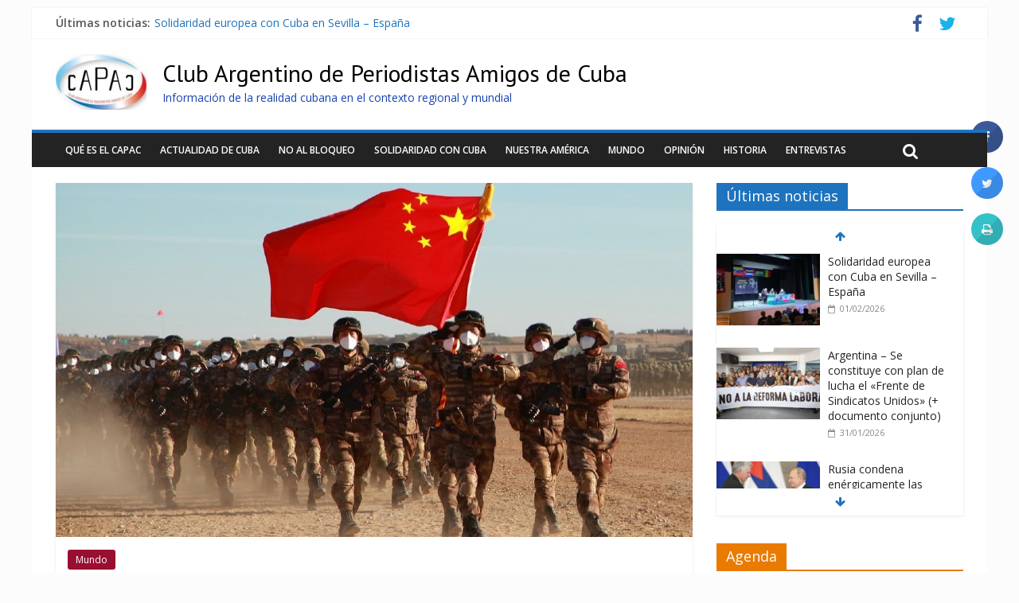

--- FILE ---
content_type: text/html; charset=UTF-8
request_url: https://capac-web.org/que-se-preparen-para-la-guerra-publica-el-ejercito-chino/
body_size: 19809
content:

<!DOCTYPE html>
<html lang="es" prefix="og: http://ogp.me/ns# article: http://ogp.me/ns/article#">
<head>
<meta charset="UTF-8" />
<meta name="viewport" content="width=device-width, initial-scale=1">
<link rel="profile" href="http://gmpg.org/xfn/11" />
<link rel="pingback" href="https://capac-web.org/xmlrpc.php" />
<title>«¡Que se preparen para la guerra!», publica el Ejército chino &#8211; Club Argentino de Periodistas Amigos de Cuba</title>
<meta name='robots' content='max-image-preview:large' />

<!-- Open Graph Meta Tags generated by Blog2Social 732 - https://www.blog2social.com -->
<meta property="og:title" content="&quot;¡Que se preparen para la guerra!&quot;, publica el Ejército chino"/>
<meta property="og:description" content="El comentario publicado en la red social Weibo se produce tras reportes de que la presidenta de la Cámara de Representantes de EE.UU., Nancy Pelosi, planea viajar en agosto a la isla de Taiwán, que Pekín considera como parte de su territorio."/>
<meta property="og:url" content="https://capac-web.org/que-se-preparen-para-la-guerra-publica-el-ejercito-chino/"/>
<meta property="og:image" content="https://capac-web.org/wp-content/uploads/2022/07/62e41b4e59bf5b3109316b24.jpg"/>
<meta property="og:image:width" content="800"/>
<meta property="og:image:height" content="445"/>
<meta property="og:image:type" content="image/jpeg"/>
<meta property="og:type" content="article"/>
<meta property="og:article:published_time" content="2022-07-29 17:51:02"/>
<meta property="og:article:modified_time" content="2022-07-29 17:51:03"/>
<meta property="og:article:tag" content="Ejército Popular de Liberación chino"/>
<meta property="og:article:tag" content="República Popular China"/>
<meta property="og:article:tag" content="Taiwán"/>
<!-- Open Graph Meta Tags generated by Blog2Social 732 - https://www.blog2social.com -->

<!-- Twitter Card generated by Blog2Social 732 - https://www.blog2social.com -->
<meta name="twitter:card" content="summary">
<meta name="twitter:title" content="&quot;¡Que se preparen para la guerra!&quot;, publica el Ejército chino"/>
<meta name="twitter:description" content="El comentario publicado en la red social Weibo se produce tras reportes de que la presidenta de la Cámara de Representantes de EE.UU., Nancy Pelosi, planea viajar en agosto a la isla de Taiwán, que Pekín considera como parte de su territorio."/>
<meta name="twitter:image" content="https://capac-web.org/wp-content/uploads/2022/07/62e41b4e59bf5b3109316b24.jpg"/>
<!-- Twitter Card generated by Blog2Social 732 - https://www.blog2social.com -->
<meta name="author" content="Alberto Mas"/>
<link rel='dns-prefetch' href='//fonts.googleapis.com' />
<link rel="alternate" type="application/rss+xml" title="Club Argentino de Periodistas Amigos de Cuba &raquo; Feed" href="https://capac-web.org/feed/" />
<link rel="alternate" type="application/rss+xml" title="Club Argentino de Periodistas Amigos de Cuba &raquo; Feed de los comentarios" href="https://capac-web.org/comments/feed/" />
<link rel="alternate" type="application/rss+xml" title="Club Argentino de Periodistas Amigos de Cuba &raquo; Comentario «¡Que se preparen para la guerra!», publica el Ejército chino del feed" href="https://capac-web.org/que-se-preparen-para-la-guerra-publica-el-ejercito-chino/feed/" />
<script type="text/javascript">
/* <![CDATA[ */
window._wpemojiSettings = {"baseUrl":"https:\/\/s.w.org\/images\/core\/emoji\/15.0.3\/72x72\/","ext":".png","svgUrl":"https:\/\/s.w.org\/images\/core\/emoji\/15.0.3\/svg\/","svgExt":".svg","source":{"concatemoji":"https:\/\/capac-web.org\/wp-includes\/js\/wp-emoji-release.min.js?ver=6.5.2"}};
/*! This file is auto-generated */
!function(i,n){var o,s,e;function c(e){try{var t={supportTests:e,timestamp:(new Date).valueOf()};sessionStorage.setItem(o,JSON.stringify(t))}catch(e){}}function p(e,t,n){e.clearRect(0,0,e.canvas.width,e.canvas.height),e.fillText(t,0,0);var t=new Uint32Array(e.getImageData(0,0,e.canvas.width,e.canvas.height).data),r=(e.clearRect(0,0,e.canvas.width,e.canvas.height),e.fillText(n,0,0),new Uint32Array(e.getImageData(0,0,e.canvas.width,e.canvas.height).data));return t.every(function(e,t){return e===r[t]})}function u(e,t,n){switch(t){case"flag":return n(e,"\ud83c\udff3\ufe0f\u200d\u26a7\ufe0f","\ud83c\udff3\ufe0f\u200b\u26a7\ufe0f")?!1:!n(e,"\ud83c\uddfa\ud83c\uddf3","\ud83c\uddfa\u200b\ud83c\uddf3")&&!n(e,"\ud83c\udff4\udb40\udc67\udb40\udc62\udb40\udc65\udb40\udc6e\udb40\udc67\udb40\udc7f","\ud83c\udff4\u200b\udb40\udc67\u200b\udb40\udc62\u200b\udb40\udc65\u200b\udb40\udc6e\u200b\udb40\udc67\u200b\udb40\udc7f");case"emoji":return!n(e,"\ud83d\udc26\u200d\u2b1b","\ud83d\udc26\u200b\u2b1b")}return!1}function f(e,t,n){var r="undefined"!=typeof WorkerGlobalScope&&self instanceof WorkerGlobalScope?new OffscreenCanvas(300,150):i.createElement("canvas"),a=r.getContext("2d",{willReadFrequently:!0}),o=(a.textBaseline="top",a.font="600 32px Arial",{});return e.forEach(function(e){o[e]=t(a,e,n)}),o}function t(e){var t=i.createElement("script");t.src=e,t.defer=!0,i.head.appendChild(t)}"undefined"!=typeof Promise&&(o="wpEmojiSettingsSupports",s=["flag","emoji"],n.supports={everything:!0,everythingExceptFlag:!0},e=new Promise(function(e){i.addEventListener("DOMContentLoaded",e,{once:!0})}),new Promise(function(t){var n=function(){try{var e=JSON.parse(sessionStorage.getItem(o));if("object"==typeof e&&"number"==typeof e.timestamp&&(new Date).valueOf()<e.timestamp+604800&&"object"==typeof e.supportTests)return e.supportTests}catch(e){}return null}();if(!n){if("undefined"!=typeof Worker&&"undefined"!=typeof OffscreenCanvas&&"undefined"!=typeof URL&&URL.createObjectURL&&"undefined"!=typeof Blob)try{var e="postMessage("+f.toString()+"("+[JSON.stringify(s),u.toString(),p.toString()].join(",")+"));",r=new Blob([e],{type:"text/javascript"}),a=new Worker(URL.createObjectURL(r),{name:"wpTestEmojiSupports"});return void(a.onmessage=function(e){c(n=e.data),a.terminate(),t(n)})}catch(e){}c(n=f(s,u,p))}t(n)}).then(function(e){for(var t in e)n.supports[t]=e[t],n.supports.everything=n.supports.everything&&n.supports[t],"flag"!==t&&(n.supports.everythingExceptFlag=n.supports.everythingExceptFlag&&n.supports[t]);n.supports.everythingExceptFlag=n.supports.everythingExceptFlag&&!n.supports.flag,n.DOMReady=!1,n.readyCallback=function(){n.DOMReady=!0}}).then(function(){return e}).then(function(){var e;n.supports.everything||(n.readyCallback(),(e=n.source||{}).concatemoji?t(e.concatemoji):e.wpemoji&&e.twemoji&&(t(e.twemoji),t(e.wpemoji)))}))}((window,document),window._wpemojiSettings);
/* ]]> */
</script>
<style id='wp-emoji-styles-inline-css' type='text/css'>

	img.wp-smiley, img.emoji {
		display: inline !important;
		border: none !important;
		box-shadow: none !important;
		height: 1em !important;
		width: 1em !important;
		margin: 0 0.07em !important;
		vertical-align: -0.1em !important;
		background: none !important;
		padding: 0 !important;
	}
</style>
<link rel='stylesheet' id='wp-block-library-css' href='https://capac-web.org/wp-includes/css/dist/block-library/style.min.css?ver=6.5.2' type='text/css' media='all' />
<style id='classic-theme-styles-inline-css' type='text/css'>
/*! This file is auto-generated */
.wp-block-button__link{color:#fff;background-color:#32373c;border-radius:9999px;box-shadow:none;text-decoration:none;padding:calc(.667em + 2px) calc(1.333em + 2px);font-size:1.125em}.wp-block-file__button{background:#32373c;color:#fff;text-decoration:none}
</style>
<style id='global-styles-inline-css' type='text/css'>
body{--wp--preset--color--black: #000000;--wp--preset--color--cyan-bluish-gray: #abb8c3;--wp--preset--color--white: #ffffff;--wp--preset--color--pale-pink: #f78da7;--wp--preset--color--vivid-red: #cf2e2e;--wp--preset--color--luminous-vivid-orange: #ff6900;--wp--preset--color--luminous-vivid-amber: #fcb900;--wp--preset--color--light-green-cyan: #7bdcb5;--wp--preset--color--vivid-green-cyan: #00d084;--wp--preset--color--pale-cyan-blue: #8ed1fc;--wp--preset--color--vivid-cyan-blue: #0693e3;--wp--preset--color--vivid-purple: #9b51e0;--wp--preset--gradient--vivid-cyan-blue-to-vivid-purple: linear-gradient(135deg,rgba(6,147,227,1) 0%,rgb(155,81,224) 100%);--wp--preset--gradient--light-green-cyan-to-vivid-green-cyan: linear-gradient(135deg,rgb(122,220,180) 0%,rgb(0,208,130) 100%);--wp--preset--gradient--luminous-vivid-amber-to-luminous-vivid-orange: linear-gradient(135deg,rgba(252,185,0,1) 0%,rgba(255,105,0,1) 100%);--wp--preset--gradient--luminous-vivid-orange-to-vivid-red: linear-gradient(135deg,rgba(255,105,0,1) 0%,rgb(207,46,46) 100%);--wp--preset--gradient--very-light-gray-to-cyan-bluish-gray: linear-gradient(135deg,rgb(238,238,238) 0%,rgb(169,184,195) 100%);--wp--preset--gradient--cool-to-warm-spectrum: linear-gradient(135deg,rgb(74,234,220) 0%,rgb(151,120,209) 20%,rgb(207,42,186) 40%,rgb(238,44,130) 60%,rgb(251,105,98) 80%,rgb(254,248,76) 100%);--wp--preset--gradient--blush-light-purple: linear-gradient(135deg,rgb(255,206,236) 0%,rgb(152,150,240) 100%);--wp--preset--gradient--blush-bordeaux: linear-gradient(135deg,rgb(254,205,165) 0%,rgb(254,45,45) 50%,rgb(107,0,62) 100%);--wp--preset--gradient--luminous-dusk: linear-gradient(135deg,rgb(255,203,112) 0%,rgb(199,81,192) 50%,rgb(65,88,208) 100%);--wp--preset--gradient--pale-ocean: linear-gradient(135deg,rgb(255,245,203) 0%,rgb(182,227,212) 50%,rgb(51,167,181) 100%);--wp--preset--gradient--electric-grass: linear-gradient(135deg,rgb(202,248,128) 0%,rgb(113,206,126) 100%);--wp--preset--gradient--midnight: linear-gradient(135deg,rgb(2,3,129) 0%,rgb(40,116,252) 100%);--wp--preset--font-size--small: 13px;--wp--preset--font-size--medium: 20px;--wp--preset--font-size--large: 36px;--wp--preset--font-size--x-large: 42px;--wp--preset--spacing--20: 0.44rem;--wp--preset--spacing--30: 0.67rem;--wp--preset--spacing--40: 1rem;--wp--preset--spacing--50: 1.5rem;--wp--preset--spacing--60: 2.25rem;--wp--preset--spacing--70: 3.38rem;--wp--preset--spacing--80: 5.06rem;--wp--preset--shadow--natural: 6px 6px 9px rgba(0, 0, 0, 0.2);--wp--preset--shadow--deep: 12px 12px 50px rgba(0, 0, 0, 0.4);--wp--preset--shadow--sharp: 6px 6px 0px rgba(0, 0, 0, 0.2);--wp--preset--shadow--outlined: 6px 6px 0px -3px rgba(255, 255, 255, 1), 6px 6px rgba(0, 0, 0, 1);--wp--preset--shadow--crisp: 6px 6px 0px rgba(0, 0, 0, 1);}:where(.is-layout-flex){gap: 0.5em;}:where(.is-layout-grid){gap: 0.5em;}body .is-layout-flow > .alignleft{float: left;margin-inline-start: 0;margin-inline-end: 2em;}body .is-layout-flow > .alignright{float: right;margin-inline-start: 2em;margin-inline-end: 0;}body .is-layout-flow > .aligncenter{margin-left: auto !important;margin-right: auto !important;}body .is-layout-constrained > .alignleft{float: left;margin-inline-start: 0;margin-inline-end: 2em;}body .is-layout-constrained > .alignright{float: right;margin-inline-start: 2em;margin-inline-end: 0;}body .is-layout-constrained > .aligncenter{margin-left: auto !important;margin-right: auto !important;}body .is-layout-constrained > :where(:not(.alignleft):not(.alignright):not(.alignfull)){max-width: var(--wp--style--global--content-size);margin-left: auto !important;margin-right: auto !important;}body .is-layout-constrained > .alignwide{max-width: var(--wp--style--global--wide-size);}body .is-layout-flex{display: flex;}body .is-layout-flex{flex-wrap: wrap;align-items: center;}body .is-layout-flex > *{margin: 0;}body .is-layout-grid{display: grid;}body .is-layout-grid > *{margin: 0;}:where(.wp-block-columns.is-layout-flex){gap: 2em;}:where(.wp-block-columns.is-layout-grid){gap: 2em;}:where(.wp-block-post-template.is-layout-flex){gap: 1.25em;}:where(.wp-block-post-template.is-layout-grid){gap: 1.25em;}.has-black-color{color: var(--wp--preset--color--black) !important;}.has-cyan-bluish-gray-color{color: var(--wp--preset--color--cyan-bluish-gray) !important;}.has-white-color{color: var(--wp--preset--color--white) !important;}.has-pale-pink-color{color: var(--wp--preset--color--pale-pink) !important;}.has-vivid-red-color{color: var(--wp--preset--color--vivid-red) !important;}.has-luminous-vivid-orange-color{color: var(--wp--preset--color--luminous-vivid-orange) !important;}.has-luminous-vivid-amber-color{color: var(--wp--preset--color--luminous-vivid-amber) !important;}.has-light-green-cyan-color{color: var(--wp--preset--color--light-green-cyan) !important;}.has-vivid-green-cyan-color{color: var(--wp--preset--color--vivid-green-cyan) !important;}.has-pale-cyan-blue-color{color: var(--wp--preset--color--pale-cyan-blue) !important;}.has-vivid-cyan-blue-color{color: var(--wp--preset--color--vivid-cyan-blue) !important;}.has-vivid-purple-color{color: var(--wp--preset--color--vivid-purple) !important;}.has-black-background-color{background-color: var(--wp--preset--color--black) !important;}.has-cyan-bluish-gray-background-color{background-color: var(--wp--preset--color--cyan-bluish-gray) !important;}.has-white-background-color{background-color: var(--wp--preset--color--white) !important;}.has-pale-pink-background-color{background-color: var(--wp--preset--color--pale-pink) !important;}.has-vivid-red-background-color{background-color: var(--wp--preset--color--vivid-red) !important;}.has-luminous-vivid-orange-background-color{background-color: var(--wp--preset--color--luminous-vivid-orange) !important;}.has-luminous-vivid-amber-background-color{background-color: var(--wp--preset--color--luminous-vivid-amber) !important;}.has-light-green-cyan-background-color{background-color: var(--wp--preset--color--light-green-cyan) !important;}.has-vivid-green-cyan-background-color{background-color: var(--wp--preset--color--vivid-green-cyan) !important;}.has-pale-cyan-blue-background-color{background-color: var(--wp--preset--color--pale-cyan-blue) !important;}.has-vivid-cyan-blue-background-color{background-color: var(--wp--preset--color--vivid-cyan-blue) !important;}.has-vivid-purple-background-color{background-color: var(--wp--preset--color--vivid-purple) !important;}.has-black-border-color{border-color: var(--wp--preset--color--black) !important;}.has-cyan-bluish-gray-border-color{border-color: var(--wp--preset--color--cyan-bluish-gray) !important;}.has-white-border-color{border-color: var(--wp--preset--color--white) !important;}.has-pale-pink-border-color{border-color: var(--wp--preset--color--pale-pink) !important;}.has-vivid-red-border-color{border-color: var(--wp--preset--color--vivid-red) !important;}.has-luminous-vivid-orange-border-color{border-color: var(--wp--preset--color--luminous-vivid-orange) !important;}.has-luminous-vivid-amber-border-color{border-color: var(--wp--preset--color--luminous-vivid-amber) !important;}.has-light-green-cyan-border-color{border-color: var(--wp--preset--color--light-green-cyan) !important;}.has-vivid-green-cyan-border-color{border-color: var(--wp--preset--color--vivid-green-cyan) !important;}.has-pale-cyan-blue-border-color{border-color: var(--wp--preset--color--pale-cyan-blue) !important;}.has-vivid-cyan-blue-border-color{border-color: var(--wp--preset--color--vivid-cyan-blue) !important;}.has-vivid-purple-border-color{border-color: var(--wp--preset--color--vivid-purple) !important;}.has-vivid-cyan-blue-to-vivid-purple-gradient-background{background: var(--wp--preset--gradient--vivid-cyan-blue-to-vivid-purple) !important;}.has-light-green-cyan-to-vivid-green-cyan-gradient-background{background: var(--wp--preset--gradient--light-green-cyan-to-vivid-green-cyan) !important;}.has-luminous-vivid-amber-to-luminous-vivid-orange-gradient-background{background: var(--wp--preset--gradient--luminous-vivid-amber-to-luminous-vivid-orange) !important;}.has-luminous-vivid-orange-to-vivid-red-gradient-background{background: var(--wp--preset--gradient--luminous-vivid-orange-to-vivid-red) !important;}.has-very-light-gray-to-cyan-bluish-gray-gradient-background{background: var(--wp--preset--gradient--very-light-gray-to-cyan-bluish-gray) !important;}.has-cool-to-warm-spectrum-gradient-background{background: var(--wp--preset--gradient--cool-to-warm-spectrum) !important;}.has-blush-light-purple-gradient-background{background: var(--wp--preset--gradient--blush-light-purple) !important;}.has-blush-bordeaux-gradient-background{background: var(--wp--preset--gradient--blush-bordeaux) !important;}.has-luminous-dusk-gradient-background{background: var(--wp--preset--gradient--luminous-dusk) !important;}.has-pale-ocean-gradient-background{background: var(--wp--preset--gradient--pale-ocean) !important;}.has-electric-grass-gradient-background{background: var(--wp--preset--gradient--electric-grass) !important;}.has-midnight-gradient-background{background: var(--wp--preset--gradient--midnight) !important;}.has-small-font-size{font-size: var(--wp--preset--font-size--small) !important;}.has-medium-font-size{font-size: var(--wp--preset--font-size--medium) !important;}.has-large-font-size{font-size: var(--wp--preset--font-size--large) !important;}.has-x-large-font-size{font-size: var(--wp--preset--font-size--x-large) !important;}
.wp-block-navigation a:where(:not(.wp-element-button)){color: inherit;}
:where(.wp-block-post-template.is-layout-flex){gap: 1.25em;}:where(.wp-block-post-template.is-layout-grid){gap: 1.25em;}
:where(.wp-block-columns.is-layout-flex){gap: 2em;}:where(.wp-block-columns.is-layout-grid){gap: 2em;}
.wp-block-pullquote{font-size: 1.5em;line-height: 1.6;}
</style>
<link rel='stylesheet' id='titan-adminbar-styles-css' href='https://capac-web.org/wp-content/plugins/anti-spam/assets/css/admin-bar.css?ver=7.3.5' type='text/css' media='all' />
<link rel='stylesheet' id='contact-form-7-css' href='https://capac-web.org/wp-content/plugins/contact-form-7/includes/css/styles.css?ver=5.8.1' type='text/css' media='all' />
<link rel='stylesheet' id='cresta-social-crestafont-css' href='https://capac-web.org/wp-content/plugins/cresta-social-share-counter/css/csscfont.min.css?ver=2.9.9.5' type='text/css' media='all' />
<link rel='stylesheet' id='cresta-social-wp-style-css' href='https://capac-web.org/wp-content/plugins/cresta-social-share-counter/css/cresta-wp-css.min.css?ver=2.9.9.5' type='text/css' media='all' />
<link rel='stylesheet' id='cresta-social-googlefonts-css' href='//fonts.googleapis.com/css?family=Noto+Sans:400,700&#038;display=swap' type='text/css' media='all' />
<link rel='stylesheet' id='colormag_style-css' href='https://capac-web.org/wp-content/themes/colormag-pro/style.css?ver=6.5.2' type='text/css' media='all' />
<link rel='stylesheet' id='colormag_googlefonts-css' href='//fonts.googleapis.com/css?family=PT+Sans%7COpen+Sans%3A400%2C600&#038;ver=6.5.2' type='text/css' media='all' />
<link rel='stylesheet' id='colormag-featured-image-popup-css-css' href='https://capac-web.org/wp-content/themes/colormag-pro/js/magnific-popup/magnific-popup.min.css?ver=20150310' type='text/css' media='all' />
<link rel='stylesheet' id='colormag-fontawesome-css' href='https://capac-web.org/wp-content/themes/colormag-pro/fontawesome/css/font-awesome.min.css?ver=4.4.0' type='text/css' media='all' />
<script type="text/javascript" src="https://capac-web.org/wp-includes/js/jquery/jquery.min.js?ver=3.7.1" id="jquery-core-js"></script>
<script type="text/javascript" src="https://capac-web.org/wp-includes/js/jquery/jquery-migrate.min.js?ver=3.4.1" id="jquery-migrate-js"></script>
<link rel="https://api.w.org/" href="https://capac-web.org/wp-json/" /><link rel="alternate" type="application/json" href="https://capac-web.org/wp-json/wp/v2/posts/22524" /><link rel="EditURI" type="application/rsd+xml" title="RSD" href="https://capac-web.org/xmlrpc.php?rsd" />
<meta name="generator" content="WordPress 6.5.2" />
<link rel="canonical" href="https://capac-web.org/que-se-preparen-para-la-guerra-publica-el-ejercito-chino/" />
<link rel='shortlink' href='https://capac-web.org/?p=22524' />
<link rel="alternate" type="application/json+oembed" href="https://capac-web.org/wp-json/oembed/1.0/embed?url=https%3A%2F%2Fcapac-web.org%2Fque-se-preparen-para-la-guerra-publica-el-ejercito-chino%2F" />
<link rel="alternate" type="text/xml+oembed" href="https://capac-web.org/wp-json/oembed/1.0/embed?url=https%3A%2F%2Fcapac-web.org%2Fque-se-preparen-para-la-guerra-publica-el-ejercito-chino%2F&#038;format=xml" />
<style id='cresta-social-share-counter-inline-css'>.cresta-share-icon .sbutton {font-family: 'Noto Sans', sans-serif;}
		#crestashareicon {position:fixed; top:20%; right:20px; float:left;z-index:99;}

		#crestashareicon .sbutton {clear:both;display:none;}
		#crestashareicon .sbutton {float:right;}.cresta-share-icon.second_style .cresta-the-count {left: -11px;}</style><meta property="og:title" name="og:title" content="«¡Que se preparen para la guerra!», publica el Ejército chino" />
<meta property="og:type" name="og:type" content="article" />
<meta property="og:image" name="og:image" content="https://capac-web.org/wp-content/uploads/2022/07/62e41b4e59bf5b3109316b24.jpg" />
<meta property="og:url" name="og:url" content="https://capac-web.org/que-se-preparen-para-la-guerra-publica-el-ejercito-chino/" />
<meta property="og:description" name="og:description" content="El comentario publicado en la red social Weibo se produce tras reportes de que la presidenta de la Cámara de" />
<meta property="og:locale" name="og:locale" content="es_ES" />
<meta property="og:site_name" name="og:site_name" content="Club Argentino de Periodistas Amigos de Cuba" />
<meta property="twitter:card" name="twitter:card" content="summary_large_image" />
<meta property="twitter:creator" name="twitter:creator" content="@infocapac" />
<meta property="article:tag" name="article:tag" content="Ejército Popular de Liberación chino" />
<meta property="article:tag" name="article:tag" content="República Popular China" />
<meta property="article:tag" name="article:tag" content="Taiwán" />
<meta property="article:section" name="article:section" content="Mundo" />
<meta property="article:published_time" name="article:published_time" content="2022-07-29T17:51:02-06:00" />
<meta property="article:modified_time" name="article:modified_time" content="2022-07-29T17:51:03-06:00" />
<meta property="article:author" name="article:author" content="https://capac-web.org/author/alberto-mas/" />
<meta property="article:author" name="article:author" content="https://www.facebook.com/clubargentinodeperiodistasamigosdecuba" />
<!-- Club Argentino de Periodistas Amigos de Cuba Internal Styles --><style type="text/css"> .colormag-button,blockquote,button,input[type=reset],input[type=button],input[type=submit]{background-color:#1e73be}a{color:#1e73be}#site-navigation{border-top:4px solid #1e73be}.home-icon.front_page_on,.main-navigation a:hover,.main-navigation ul li ul li a:hover,.main-navigation ul li ul li:hover>a,.main-navigation ul li.current-menu-ancestor>a,.main-navigation ul li.current-menu-item ul li a:hover,.main-navigation ul li.current-menu-item>a,.main-navigation ul li.current_page_ancestor>a,.main-navigation ul li.current_page_item>a,.main-navigation ul li:hover>a,.main-small-navigation li a:hover,.site-header .menu-toggle:hover{background-color:#1e73be}.main-small-navigation .current-menu-item>a,.main-small-navigation .current_page_item>a{background:#1e73be}#main .breaking-news-latest,.fa.search-top:hover{background-color:#1e73be}.byline a:hover,.comments a:hover,.edit-link a:hover,.posted-on a:hover,.social-links i.fa:hover,.tag-links a:hover{color:#1e73be}.widget_featured_posts .article-content .above-entry-meta .cat-links a{background-color:#1e73be}.widget_featured_posts .article-content .entry-title a:hover{color:#1e73be}.widget_featured_posts .widget-title{border-bottom:2px solid #1e73be}.widget_featured_posts .widget-title span,.widget_featured_slider .slide-content .above-entry-meta .cat-links a{background-color:#1e73be}.widget_featured_slider .slide-content .below-entry-meta .byline a:hover,.widget_featured_slider .slide-content .below-entry-meta .comments a:hover,.widget_featured_slider .slide-content .below-entry-meta .posted-on a:hover,.widget_featured_slider .slide-content .entry-title a:hover{color:#1e73be}.widget_highlighted_posts .article-content .above-entry-meta .cat-links a{background-color:#1e73be}.widget_block_picture_news.widget_featured_posts .article-content .entry-title a:hover,.widget_highlighted_posts .article-content .below-entry-meta .byline a:hover,.widget_highlighted_posts .article-content .below-entry-meta .comments a:hover,.widget_highlighted_posts .article-content .below-entry-meta .posted-on a:hover,.widget_highlighted_posts .article-content .entry-title a:hover{color:#1e73be}.category-slide-next,.category-slide-prev,.slide-next,.slide-prev,.tabbed-widget ul li{background-color:#1e73be}i#breaking-news-widget-next,i#breaking-news-widget-prev{color:#1e73be}#secondary .widget-title{border-bottom:2px solid #1e73be}#content .wp-pagenavi .current,#content .wp-pagenavi a:hover,#secondary .widget-title span{background-color:#1e73be}#site-title a{color:#1e73be}.page-header .page-title{border-bottom:2px solid #1e73be}#content .post .article-content .above-entry-meta .cat-links a,.page-header .page-title span{background-color:#1e73be}#content .post .article-content .entry-title a:hover,.entry-meta .byline i,.entry-meta .cat-links i,.entry-meta a,.post .entry-title a:hover,.search .entry-title a:hover{color:#1e73be}.entry-meta .post-format i{background-color:#1e73be}.entry-meta .comments-link a:hover,.entry-meta .edit-link a:hover,.entry-meta .posted-on a:hover,.entry-meta .tag-links a:hover,.single #content .tags a:hover{color:#1e73be}.format-link .entry-content a,.more-link{background-color:#1e73be}.count,.next a:hover,.previous a:hover,.related-posts-main-title .fa,.single-related-posts .article-content .entry-title a:hover{color:#1e73be}.pagination a span:hover{color:#1e73be;border-color:#1e73be}.pagination span{background-color:#1e73be}#content .comments-area a.comment-edit-link:hover,#content .comments-area a.comment-permalink:hover,#content .comments-area article header cite a:hover,.comments-area .comment-author-link a:hover{color:#1e73be}.comments-area .comment-author-link span{background-color:#1e73be}.comment .comment-reply-link:hover,.nav-next a,.nav-previous a{color:#1e73be}.footer-widgets-area .widget-title{border-bottom:2px solid #1e73be}.footer-widgets-area .widget-title span{background-color:#1e73be}#colophon .footer-menu ul li a:hover,.footer-widgets-area a:hover,a#scroll-up i{color:#1e73be}.advertisement_above_footer .widget-title{border-bottom:2px solid #1e73be}.advertisement_above_footer .widget-title span{background-color:#1e73be}.sub-toggle{background:#1e73be}.main-small-navigation li.current-menu-item > .sub-toggle i {color:#1e73be}.error{background:#1e73be}.num-404{color:#1e73be} #site-title a { font-family: "PT Sans"; } #site-title a { font-size: 30px; } #site-description { font-size: 14px; } .main-navigation ul li a { font-size: 12px; } .main-navigation ul li ul li a { font-size: 12px; } #site-title a { color: #000000; } #site-description { color: #1644af; }</style>
<!-- Club Argentino de Periodistas Amigos de Cuba Custom Styles --><style type="text/css">.home .below-entry-meta .byline 
{
    display: none;
}
.home .below-entry-meta .comments
{
    display: none;
}

#content .below-entry-meta .comments
{
    display: none;
}

#content .below-entry-meta .byline
{
    display: none;
}

#content .below-entry-meta .edit-link
{
    display: none;
}

.below-entry-meta .comments
{
    display: none;
}

.post-views
{
    display: none;
}
</style><style type="text/css" id="custom-background-css">
body.custom-background { background-color: #fcfcfc; }
</style>
	<style id="wpforms-css-vars-root">
				:root {
					--wpforms-field-border-radius: 3px;
--wpforms-field-background-color: #ffffff;
--wpforms-field-border-color: rgba( 0, 0, 0, 0.25 );
--wpforms-field-text-color: rgba( 0, 0, 0, 0.7 );
--wpforms-label-color: rgba( 0, 0, 0, 0.85 );
--wpforms-label-sublabel-color: rgba( 0, 0, 0, 0.55 );
--wpforms-label-error-color: #d63637;
--wpforms-button-border-radius: 3px;
--wpforms-button-background-color: #066aab;
--wpforms-button-text-color: #ffffff;
--wpforms-field-size-input-height: 43px;
--wpforms-field-size-input-spacing: 15px;
--wpforms-field-size-font-size: 16px;
--wpforms-field-size-line-height: 19px;
--wpforms-field-size-padding-h: 14px;
--wpforms-field-size-checkbox-size: 16px;
--wpforms-field-size-sublabel-spacing: 5px;
--wpforms-field-size-icon-size: 1;
--wpforms-label-size-font-size: 16px;
--wpforms-label-size-line-height: 19px;
--wpforms-label-size-sublabel-font-size: 14px;
--wpforms-label-size-sublabel-line-height: 17px;
--wpforms-button-size-font-size: 17px;
--wpforms-button-size-height: 41px;
--wpforms-button-size-padding-h: 15px;
--wpforms-button-size-margin-top: 10px;

				}
			</style></head>

<body class="post-template-default single single-post postid-22524 single-format-standard custom-background ">
<div id="page" class="hfeed site">
		<header id="masthead" class="site-header clearfix">
		<div id="header-text-nav-container" class="clearfix">
                     <div class="news-bar">
               <div class="inner-wrap clearfix">
                  
                     <div class="breaking-news">
      <strong class="breaking-news-latest">
         Últimas noticias:      </strong>
      <ul class="newsticker">
               <li>
            <a href="https://capac-web.org/solidaridad-europea-con-cuba-en-sevilla-espana/" title="Solidaridad europea con Cuba en Sevilla – España">Solidaridad europea con Cuba en Sevilla – España</a>
         </li>
               <li>
            <a href="https://capac-web.org/argentina-se-constituye-con-plan-de-lucha-el-frente-de-sindicatos-unidos-documento-conjunto/" title="Argentina &#8211; Se constituye con plan de lucha el «Frente de Sindicatos Unidos» (+ documento conjunto)">Argentina &#8211; Se constituye con plan de lucha el «Frente de Sindicatos Unidos» (+ documento conjunto)</a>
         </li>
               <li>
            <a href="https://capac-web.org/rusia-condena-energicamente-las-prohibiciones-ilegitimas-de-ee-uu-contra-cuba/" title="Rusia condena enérgicamente las prohibiciones ilegítimas de EE.UU. contra Cuba">Rusia condena enérgicamente las prohibiciones ilegítimas de EE.UU. contra Cuba</a>
         </li>
               <li>
            <a href="https://capac-web.org/cuba-ni-amenaza-ni-representa-peligro-alguno-para-el-pueblo-de-eeuu/" title="Cuba ni amenaza, ni representa peligro alguno para el pueblo de EEUU">Cuba ni amenaza, ni representa peligro alguno para el pueblo de EEUU</a>
         </li>
               <li>
            <a href="https://capac-web.org/argentina-rechazos-y-repudios-a-orden-ejecutiva-de-trump-y-declaracion-del-gobierno-de-milei/" title="Argentina: Rechazos y repudios a Orden Ejecutiva de Trump y declaración del gobierno de Milei">Argentina: Rechazos y repudios a Orden Ejecutiva de Trump y declaración del gobierno de Milei</a>
         </li>
            </ul>
   </div>
   
                  
   	<div class="social-links clearfix">
		<ul>
		<li><a href="https://www.facebook.com/clubargentinodeperiodistasamigosdecuba/" target="_blank"><i class="fa fa-facebook"></i></a></li><li><a href="https://twitter.com/infocapac" target="_blank"><i class="fa fa-twitter"></i></a></li>      		</ul>
	</div><!-- .social-links -->
	               </div>
            </div>
         
			
			<div class="inner-wrap">

				<div id="header-text-nav-wrap" class="clearfix">
					<div id="header-left-section">
													<div id="header-logo-image">

								<a href="https://capac-web.org/" title="Club Argentino de Periodistas Amigos de Cuba" rel="home"><img src="https://capac-web.org/wp-content/uploads/2019/04/logo-final-Capac1-2-e1555195957960.jpg" alt="Club Argentino de Periodistas Amigos de Cuba"></a>
							</div><!-- #header-logo-image -->
												<div id="header-text">
							<h1 id="site-title">
								<a href="https://capac-web.org/" title="Club Argentino de Periodistas Amigos de Cuba" rel="home">Club Argentino de Periodistas Amigos de Cuba</a>
							</h1>
							<h2 id="site-description">Información de la realidad cubana en el contexto regional y mundial</h2><!-- #site-description -->
						</div><!-- #header-text -->
											</div><!-- #header-left-section -->
					<div id="header-right-section">
									    	</div><!-- #header-right-section -->

			   </div><!-- #header-text-nav-wrap -->

			</div><!-- .inner-wrap -->

			
			<nav id="site-navigation" class="main-navigation clearfix" role="navigation">
				<div class="inner-wrap clearfix">
					               <h4 class="menu-toggle"></h4>
               <div class="menu-primary-container"><ul id="menu-principal" class="menu"><li id="menu-item-22" class="menu-item menu-item-type-post_type menu-item-object-page current-post-parent menu-item-22"><a href="https://capac-web.org/que-es-el-capac/">Qué es el CAPAC</a></li>
<li id="menu-item-13" class="menu-item menu-item-type-taxonomy menu-item-object-category menu-item-13"><a href="https://capac-web.org/category/actualidad-de-cuba/">Actualidad de Cuba</a></li>
<li id="menu-item-14" class="menu-item menu-item-type-taxonomy menu-item-object-category menu-item-14"><a href="https://capac-web.org/category/no-al-bloqueo/">No al bloqueo</a></li>
<li id="menu-item-15" class="menu-item menu-item-type-taxonomy menu-item-object-category menu-item-15"><a href="https://capac-web.org/category/solidaridad-con-cuba/">Solidaridad con Cuba</a></li>
<li id="menu-item-16" class="menu-item menu-item-type-taxonomy menu-item-object-category menu-item-16"><a href="https://capac-web.org/category/nuestra-america/">Nuestra América</a></li>
<li id="menu-item-17" class="menu-item menu-item-type-taxonomy menu-item-object-category current-post-ancestor current-menu-parent current-post-parent menu-item-17"><a href="https://capac-web.org/category/mundo/">Mundo</a></li>
<li id="menu-item-18" class="menu-item menu-item-type-taxonomy menu-item-object-category menu-item-18"><a href="https://capac-web.org/category/opinion/">Opinión</a></li>
<li id="menu-item-1091" class="menu-item menu-item-type-taxonomy menu-item-object-category menu-item-1091"><a href="https://capac-web.org/category/historia-revolucionaria/">Historia</a></li>
<li id="menu-item-36273" class="menu-item menu-item-type-taxonomy menu-item-object-category menu-item-36273"><a href="https://capac-web.org/category/entrevistas/">Entrevistas</a></li>
</ul></div>                                                <i class="fa fa-search search-top"></i>
                  <div class="search-form-top">
                     <form action="https://capac-web.org/" class="search-form searchform clearfix" method="get">
   <div class="search-wrap">
      <input type="text" placeholder="Search" class="s field" name="s">
      <button class="search-icon" type="submit"></button>
   </div>
</form><!-- .searchform -->                  </div>
               				</div>
			</nav>

		</div><!-- #header-text-nav-container -->

		
	</header>
			<div id="main" class="clearfix">
      
      
      <div class="inner-wrap clearfix">
	
	<div id="primary">
		<div id="content" class="clearfix">

			
				
<article id="post-22524" class="post-22524 post type-post status-publish format-standard has-post-thumbnail hentry category-mundo tag-ejercito-popular-de-liberacion-chino tag-republica-popular-china tag-taiwan">
	
   
         <div class="featured-image">
               <a href="https://capac-web.org/wp-content/uploads/2022/07/62e41b4e59bf5b3109316b24.jpg" class="image-popup"><img width="800" height="445" src="https://capac-web.org/wp-content/uploads/2022/07/62e41b4e59bf5b3109316b24-800x445.jpg" class="attachment-colormag-featured-image size-colormag-featured-image wp-post-image" alt="" decoding="async" fetchpriority="high" srcset="https://capac-web.org/wp-content/uploads/2022/07/62e41b4e59bf5b3109316b24.jpg 800w, https://capac-web.org/wp-content/uploads/2022/07/62e41b4e59bf5b3109316b24-300x167.jpg 300w, https://capac-web.org/wp-content/uploads/2022/07/62e41b4e59bf5b3109316b24-768x427.jpg 768w" sizes="(max-width: 800px) 100vw, 800px" /></a>
            </div>
   
   <div class="article-content clearfix">

   
   <div class="above-entry-meta"><span class="cat-links"><a href="https://capac-web.org/category/mundo/" style="background:#990f31" rel="category tag">Mundo</a>&nbsp;</span></div>
      <header class="entry-header">
   		<h1 class="entry-title">
   			«¡Que se preparen para la guerra!», publica el Ejército chino   		</h1>
   	</header>

   	<div class="below-entry-meta">
      <span class="posted-on"><a href="https://capac-web.org/que-se-preparen-para-la-guerra-publica-el-ejercito-chino/" title="5:51 pm" rel="bookmark"><i class="fa fa-calendar-o"></i> <time class="entry-date published" datetime="2022-07-29T17:51:02-06:00">29/07/2022</time><time class="updated" datetime="2022-07-29T17:51:03-06:00">29/07/2022</time></a></span>
      <span class="byline"><span class="author vcard"><i class="fa fa-user"></i><a class="url fn n" href="https://capac-web.org/author/alberto-mas/" title="Alberto Mas">Alberto Mas</a></span></span>

      <span class="post-views"><i class="fa fa-eye"></i><span class="total-views">1027 Views</span></span>
               <span class="comments"><a href="https://capac-web.org/que-se-preparen-para-la-guerra-publica-el-ejercito-chino/#respond"><i class="fa fa-comment"></i> 0 Comment</a></span>
      <span class="tag-links"><i class="fa fa-tags"></i><a href="https://capac-web.org/tag/ejercito-popular-de-liberacion-chino/" rel="tag">Ejército Popular de Liberación chino</a>, <a href="https://capac-web.org/tag/republica-popular-china/" rel="tag">República Popular China</a>, <a href="https://capac-web.org/tag/taiwan/" rel="tag">Taiwán</a></span></div>
   	<div class="entry-content clearfix">
   		
<h5 class="wp-block-heading">El comentario publicado en la red social Weibo se produce tras reportes de que la presidenta de la Cámara de Representantes de EE.UU., Nancy Pelosi, planea viajar en agosto a la isla de Taiwán, que Pekín considera como parte de su territorio.</h5>



<p><em><strong>CAPAC</strong> &#8211; fuente RT</em></p>



<p><strong>«¡Que se preparen para la guerra!»</strong>, compartió este viernes en la red social Weibo el <strong>80.º Grupo del Ejército Popular de Liberación chino (EPL)</strong> en medio de la escalada de tensiones en el estrecho de Taiwán.</p>



<p>La breve nota se convirtió en viral en la red social, logrando en 12 horas más de 300.000 &#8216;me gusta&#8217; y recibiendo más de 19.000 comentarios. <strong>«¡Soldados del EPL, luchando! Os apoyamos, chicos»</strong>, escribieron algunos usuarios, mientras otros expresaron su deseo de que se produzca pronto la reunificación de los dos lados del estrecho de Taiwán, informa Global Times. Mientras, algunos veteranos incluso declararon que siempre están dispuestos a volver a servir cuando su país los necesite.</p>



<blockquote class="wp-block-quote is-layout-flow wp-block-quote-is-layout-flow"><p>Más tarde, el 80.º Grupo del Ejército publicó un comentario —que alcanzó 8.000 &#8216;me gusta&#8217;— en el que subrayó que hay que «tener en cuenta la responsabilidad fundamental de prepararse para la guerra y emprender el viaje de un Ejército fuerte».</p></blockquote>



<p>Previamente, el presidente chino, Xi Jinping, declaró que solo aquellos que son capaces de luchar pueden detener las batallas, y que solo los que están preparados para la guerra no tienen que recurrir a ella. En vísperas del 95.º aniversario de la fundación del Ejército chino, que se celebrará el 1 de agosto, el líder del gigante asiático subrayó la necesidad de seguir aplicando la estrategia de fortalecimiento de las Fuerzas Armadas mediante la formación de personal competente en la nueva era.</p>



<p>Las declaraciones de las autoridades y de los militares chinos se producen en medio de las tensiones en torno de Taiwán, que se agudizaron luego de que The Financial Times reportara la semana pasada que la presidenta de la Cámara de Representantes de EE.UU., Nancy Pelosi, planea viajar en agosto a la isla, que China considera como parte de su territorio. La demócrata inicia este viernes una gira por Asia, durante la cual visitará Japón, Corea del Sur, Malasia y Singapur, aunque no se sabe si hará una parada en Taiwán.</p>


<div class="wp-block-image">
<figure class="aligncenter size-full"><img decoding="async" width="600" height="413" src="https://capac-web.org/wp-content/uploads/2022/07/LELFVX23AJTUC3VRXMVDK4GXJA.jpg" alt="" class="wp-image-22525" srcset="https://capac-web.org/wp-content/uploads/2022/07/LELFVX23AJTUC3VRXMVDK4GXJA.jpg 600w, https://capac-web.org/wp-content/uploads/2022/07/LELFVX23AJTUC3VRXMVDK4GXJA-300x207.jpg 300w, https://capac-web.org/wp-content/uploads/2022/07/LELFVX23AJTUC3VRXMVDK4GXJA-130x90.jpg 130w" sizes="(max-width: 600px) 100vw, 600px" /></figure></div>


<p>Estados Unidos no tiene relaciones diplomáticas formales con Taiwán, y el gigante asiático ha afirmado en repetidas ocasiones que el país norteamericano no debe mantener contactos oficiales con Taipéi ni suministrarle armas, advirtiendo que los militares chinos <strong>«no se quedarán de brazos cruzados»</strong>.</p>



<p>Por su parte, Taiwán realizó esta semana simulacros masivos de ataque aéreo tras las reiteradas advertencias de Pekín de represalias por la visita de Pelosi. Al mismo tiempo, las autoridades de la isla iniciaron la segunda fase del ejercicio militar anual Han Kuang con fuego real para poner a prueba la preparación de sus fuerzas en materia de defensa aérea, preservación de la capacidad de combate y capacidad de contraataque para repeler un hipotético ataque de la China continental.</p>
   	</div>

         </div>

	</article>
			
		</div><!-- #content -->

      
		<ul class="default-wp-page clearfix">
			<li class="previous"><a href="https://capac-web.org/nueva-legislacion-en-cuba-amplia-importaciones-sin-caracter-comercial/" rel="prev"><span class="meta-nav">&larr;</span> Nueva legislación en Cuba amplía importaciones sin carácter comercial</a></li>
			<li class="next"><a href="https://capac-web.org/iranies-destruyen-una-red-de-espionaje-del-mossad/" rel="next">Iraníes destruyen una red de espionaje del Mossad <span class="meta-nav">&rarr;</span></a></li>
		</ul>
	
      
      <div class="share-buttons">
   <span class="share">Share This Post:</span>
   <div id="twitter" data-url="https://capac-web.org/que-se-preparen-para-la-guerra-publica-el-ejercito-chino/" data-text="«¡Que se preparen para la guerra!», publica el Ejército chino" data-title="Tweet This"></div>
   <div id="facebook" data-url="https://capac-web.org/que-se-preparen-para-la-guerra-publica-el-ejercito-chino/" data-text="«¡Que se preparen para la guerra!», publica el Ejército chino" data-title="Like This"></div>
   <div id="googleplus" data-url="https://capac-web.org/que-se-preparen-para-la-guerra-publica-el-ejercito-chino/" data-text="«¡Que se preparen para la guerra!», publica el Ejército chino" data-title="+1 This"></div>
   <div id="pinterest" data-url="https://capac-web.org/que-se-preparen-para-la-guerra-publica-el-ejercito-chino/" data-text="«¡Que se preparen para la guerra!», publica el Ejército chino" data-title="Pin It"></div>
</div><!--/.sharrre-container-->

<script type="text/javascript">
   // Share
   jQuery(document).ready(function(){
      jQuery('#twitter').sharrre({
         share: {
            twitter: true
         },
         template: '<a class="box" href="#"><div class="count" href="#">{total}</div><div class="share"><i class="fa fa-twitter"></i></div></a>',
         enableHover: false,
         enableTracking: true,
         click: function(api, options){
            api.simulateClick();
            api.openPopup('twitter');
         }
      });
      jQuery('#facebook').sharrre({
         share: {
            facebook: true
         },
         template: '<a class="box" href="#"><div class="count" href="#">{total}</div><div class="share"><i class="fa fa-facebook-square"></i></div></a>',
         enableHover: false,
         enableTracking: true,
         click: function(api, options){
            api.simulateClick();
            api.openPopup('facebook');
         }
      });
      jQuery('#googleplus').sharrre({
         share: {
            googlePlus: true
         },
         template: '<a class="box" href="#"><div class="count" href="#">{total}</div><div class="share"><i class="fa fa-google-plus-square"></i></div></a>',
         enableHover: false,
         enableTracking: true,
         urlCurl: 'https://capac-web.org/wp-content/themes/colormag-pro/js/sharrre/sharrre.php',
         click: function(api, options){
            api.simulateClick();
            api.openPopup('googlePlus');
         }
      });
      jQuery('#pinterest').sharrre({
         share: {
            pinterest: true
         },
         template: '<a class="box" href="#" rel="nofollow"><div class="count" href="#">{total}</div><div class="share"><i class="fa fa-pinterest"></i></div></a>',
         enableHover: false,
         enableTracking: true,
         buttons: {
         pinterest: {
            description: '«¡Que se preparen para la guerra!», publica el Ejército chino',media: 'https://capac-web.org/wp-content/uploads/2022/07/62e41b4e59bf5b3109316b24.jpg'            }
         },
         click: function(api, options){
            api.simulateClick();
            api.openPopup('pinterest');
         }
      });
   });
</script>
      
      
<div id="comments" class="comments-area">

	
	
	
		<div id="respond" class="comment-respond">
		<h3 id="reply-title" class="comment-reply-title">Deja una respuesta <small><a rel="nofollow" id="cancel-comment-reply-link" href="/que-se-preparen-para-la-guerra-publica-el-ejercito-chino/#respond" style="display:none;">Cancelar la respuesta</a></small></h3><p class="must-log-in">Lo siento, debes estar <a href="https://capac-web.org/wp-login.php?redirect_to=https%3A%2F%2Fcapac-web.org%2Fque-se-preparen-para-la-guerra-publica-el-ejercito-chino%2F">conectado</a> para publicar un comentario.</p>	</div><!-- #respond -->
	
</div><!-- #comments -->
	</div><!-- #primary -->

	
<div id="secondary">
			
		<aside id="colormag_breaking_news_widget-7" class="widget widget_breaking_news_colormag widget_featured_posts clearfix">            <h3 class="widget-title"><span>Últimas noticias</span></h3>         <div class="breaking_news_widget_inner_wrap">
            <i class="fa fa-arrow-up" id="breaking-news-widget-prev"></i>
            <ul id="breaking-news-widget">
                           <li class="single-article clearfix">
                  <figure class="tabbed-images"><a href="https://capac-web.org/solidaridad-europea-con-cuba-en-sevilla-espana/" title="Solidaridad europea con Cuba en Sevilla – España"><img width="130" height="90" src="https://capac-web.org/wp-content/uploads/2026/02/1036f84e-7a26-4a5b-94ca-f381286d7204-130x90.jpg" class="attachment-colormag-featured-post-small size-colormag-featured-post-small wp-post-image" alt="Solidaridad europea con Cuba en Sevilla – España" title="Solidaridad europea con Cuba en Sevilla – España" decoding="async" loading="lazy" srcset="https://capac-web.org/wp-content/uploads/2026/02/1036f84e-7a26-4a5b-94ca-f381286d7204-130x90.jpg 130w, https://capac-web.org/wp-content/uploads/2026/02/1036f84e-7a26-4a5b-94ca-f381286d7204-392x272.jpg 392w" sizes="(max-width: 130px) 100vw, 130px" /></a></figure>                  <div class="article-content">
                     <h3 class="entry-title">
                        <a href="https://capac-web.org/solidaridad-europea-con-cuba-en-sevilla-espana/" title="Solidaridad europea con Cuba en Sevilla – España">Solidaridad europea con Cuba en Sevilla – España</a>
                     </h3>
                     <div class="below-entry-meta">
                        <span class="posted-on"><a href="https://capac-web.org/solidaridad-europea-con-cuba-en-sevilla-espana/" title="9:38 pm" rel="bookmark"><i class="fa fa-calendar-o"></i> <time class="entry-date published" datetime="2026-02-01T21:38:30-06:00">01/02/2026</time></a></span>                        <span class="byline"><span class="author vcard"><i class="fa fa-user"></i><a class="url fn n" href="https://capac-web.org/author/alberto-mas/" title="Alberto Mas">Alberto Mas</a></span></span>
                        <span class="comments"><i class="fa fa-comment"></i><a href="https://capac-web.org/solidaridad-europea-con-cuba-en-sevilla-espana/#respond">No Comment</a></span>
                     </div>
                  </div>
               </li>
                           <li class="single-article clearfix">
                  <figure class="tabbed-images"><a href="https://capac-web.org/argentina-se-constituye-con-plan-de-lucha-el-frente-de-sindicatos-unidos-documento-conjunto/" title="Argentina &#8211; Se constituye con plan de lucha el «Frente de Sindicatos Unidos» (+ documento conjunto)"><img width="130" height="90" src="https://capac-web.org/wp-content/uploads/2026/01/no-a-la-reforma-laboral-130x90.jpg" class="attachment-colormag-featured-post-small size-colormag-featured-post-small wp-post-image" alt="Argentina &#8211; Se constituye con plan de lucha el «Frente de Sindicatos Unidos» (+ documento conjunto)" title="Argentina &#8211; Se constituye con plan de lucha el «Frente de Sindicatos Unidos» (+ documento conjunto)" decoding="async" loading="lazy" srcset="https://capac-web.org/wp-content/uploads/2026/01/no-a-la-reforma-laboral-130x90.jpg 130w, https://capac-web.org/wp-content/uploads/2026/01/no-a-la-reforma-laboral-392x272.jpg 392w" sizes="(max-width: 130px) 100vw, 130px" /></a></figure>                  <div class="article-content">
                     <h3 class="entry-title">
                        <a href="https://capac-web.org/argentina-se-constituye-con-plan-de-lucha-el-frente-de-sindicatos-unidos-documento-conjunto/" title="Argentina &#8211; Se constituye con plan de lucha el «Frente de Sindicatos Unidos» (+ documento conjunto)">Argentina &#8211; Se constituye con plan de lucha el «Frente de Sindicatos Unidos» (+ documento conjunto)</a>
                     </h3>
                     <div class="below-entry-meta">
                        <span class="posted-on"><a href="https://capac-web.org/argentina-se-constituye-con-plan-de-lucha-el-frente-de-sindicatos-unidos-documento-conjunto/" title="8:48 am" rel="bookmark"><i class="fa fa-calendar-o"></i> <time class="entry-date published" datetime="2026-01-31T08:48:26-06:00">31/01/2026</time></a></span>                        <span class="byline"><span class="author vcard"><i class="fa fa-user"></i><a class="url fn n" href="https://capac-web.org/author/leonardo-dg/" title="Leonardo Del Grosso">Leonardo Del Grosso</a></span></span>
                        <span class="comments"><i class="fa fa-comment"></i><a href="https://capac-web.org/argentina-se-constituye-con-plan-de-lucha-el-frente-de-sindicatos-unidos-documento-conjunto/#respond">No Comment</a></span>
                     </div>
                  </div>
               </li>
                           <li class="single-article clearfix">
                  <figure class="tabbed-images"><a href="https://capac-web.org/rusia-condena-energicamente-las-prohibiciones-ilegitimas-de-ee-uu-contra-cuba/" title="Rusia condena enérgicamente las prohibiciones ilegítimas de EE.UU. contra Cuba"><img width="130" height="90" src="https://capac-web.org/wp-content/uploads/2026/01/diaz-canel-putin-130x90.jpg" class="attachment-colormag-featured-post-small size-colormag-featured-post-small wp-post-image" alt="Rusia condena enérgicamente las prohibiciones ilegítimas de EE.UU. contra Cuba" title="Rusia condena enérgicamente las prohibiciones ilegítimas de EE.UU. contra Cuba" decoding="async" loading="lazy" srcset="https://capac-web.org/wp-content/uploads/2026/01/diaz-canel-putin-130x90.jpg 130w, https://capac-web.org/wp-content/uploads/2026/01/diaz-canel-putin-392x272.jpg 392w" sizes="(max-width: 130px) 100vw, 130px" /></a></figure>                  <div class="article-content">
                     <h3 class="entry-title">
                        <a href="https://capac-web.org/rusia-condena-energicamente-las-prohibiciones-ilegitimas-de-ee-uu-contra-cuba/" title="Rusia condena enérgicamente las prohibiciones ilegítimas de EE.UU. contra Cuba">Rusia condena enérgicamente las prohibiciones ilegítimas de EE.UU. contra Cuba</a>
                     </h3>
                     <div class="below-entry-meta">
                        <span class="posted-on"><a href="https://capac-web.org/rusia-condena-energicamente-las-prohibiciones-ilegitimas-de-ee-uu-contra-cuba/" title="7:54 am" rel="bookmark"><i class="fa fa-calendar-o"></i> <time class="entry-date published" datetime="2026-01-31T07:54:10-06:00">31/01/2026</time></a></span>                        <span class="byline"><span class="author vcard"><i class="fa fa-user"></i><a class="url fn n" href="https://capac-web.org/author/leonardo-dg/" title="Leonardo Del Grosso">Leonardo Del Grosso</a></span></span>
                        <span class="comments"><i class="fa fa-comment"></i><a href="https://capac-web.org/rusia-condena-energicamente-las-prohibiciones-ilegitimas-de-ee-uu-contra-cuba/#respond">No Comment</a></span>
                     </div>
                  </div>
               </li>
                           <li class="single-article clearfix">
                  <figure class="tabbed-images"><a href="https://capac-web.org/cuba-ni-amenaza-ni-representa-peligro-alguno-para-el-pueblo-de-eeuu/" title="Cuba ni amenaza, ni representa peligro alguno para el pueblo de EEUU"><img width="130" height="90" src="https://capac-web.org/wp-content/uploads/2026/01/G_CBO8nXsAAwYQ--130x90.jpg" class="attachment-colormag-featured-post-small size-colormag-featured-post-small wp-post-image" alt="Cuba ni amenaza, ni representa peligro alguno para el pueblo de EEUU" title="Cuba ni amenaza, ni representa peligro alguno para el pueblo de EEUU" decoding="async" loading="lazy" srcset="https://capac-web.org/wp-content/uploads/2026/01/G_CBO8nXsAAwYQ--130x90.jpg 130w, https://capac-web.org/wp-content/uploads/2026/01/G_CBO8nXsAAwYQ--392x272.jpg 392w" sizes="(max-width: 130px) 100vw, 130px" /></a></figure>                  <div class="article-content">
                     <h3 class="entry-title">
                        <a href="https://capac-web.org/cuba-ni-amenaza-ni-representa-peligro-alguno-para-el-pueblo-de-eeuu/" title="Cuba ni amenaza, ni representa peligro alguno para el pueblo de EEUU">Cuba ni amenaza, ni representa peligro alguno para el pueblo de EEUU</a>
                     </h3>
                     <div class="below-entry-meta">
                        <span class="posted-on"><a href="https://capac-web.org/cuba-ni-amenaza-ni-representa-peligro-alguno-para-el-pueblo-de-eeuu/" title="12:25 am" rel="bookmark"><i class="fa fa-calendar-o"></i> <time class="entry-date published" datetime="2026-01-31T00:25:32-06:00">31/01/2026</time></a></span>                        <span class="byline"><span class="author vcard"><i class="fa fa-user"></i><a class="url fn n" href="https://capac-web.org/author/alberto-mas/" title="Alberto Mas">Alberto Mas</a></span></span>
                        <span class="comments"><i class="fa fa-comment"></i><a href="https://capac-web.org/cuba-ni-amenaza-ni-representa-peligro-alguno-para-el-pueblo-de-eeuu/#respond">No Comment</a></span>
                     </div>
                  </div>
               </li>
                     </ul>
         <i class="fa fa-arrow-down" id="breaking-news-widget-next"></i>
      </div>
      </aside><aside id="colormag_featured_posts_small_thumbnails-10" class="widget widget_featured_posts widget_featured_posts_small_thumbnails widget_featured_meta clearfix">      <h3 class="widget-title" style="border-bottom-color:#e87b00;"><span style="background-color:#e87b00;">Agenda</span></h3>                  <div class="following-post">
                        <div class="single-article clearfix">
                  <figure><a href="https://capac-web.org/con-fundamento-kriollo-lunes-a-viernes-de-900-a-1200-horas-por-radio-lateral-en-misiones/" title="CON FUNDAMENTO KRIOLLO: lunes a viernes de 9:00 a 12:00 horas por Radio Lateral en Misiones"><img width="130" height="90" src="https://capac-web.org/wp-content/uploads/2025/03/Imagen-de-WhatsApp-2025-03-05-a-las-22.19.39_1c4b9050-130x90.jpg" class="attachment-colormag-featured-post-small size-colormag-featured-post-small wp-post-image" alt="CON FUNDAMENTO KRIOLLO: lunes a viernes de 9:00 a 12:00 horas por Radio Lateral en Misiones" title="CON FUNDAMENTO KRIOLLO: lunes a viernes de 9:00 a 12:00 horas por Radio Lateral en Misiones" decoding="async" loading="lazy" srcset="https://capac-web.org/wp-content/uploads/2025/03/Imagen-de-WhatsApp-2025-03-05-a-las-22.19.39_1c4b9050-130x90.jpg 130w, https://capac-web.org/wp-content/uploads/2025/03/Imagen-de-WhatsApp-2025-03-05-a-las-22.19.39_1c4b9050-392x272.jpg 392w" sizes="(max-width: 130px) 100vw, 130px" /></a></figure>                  <div class="article-content">
                     <div class="above-entry-meta"><span class="cat-links"><a href="https://capac-web.org/category/agenda-argentina/" style="background:#e87b00" rel="category tag">Agenda</a>&nbsp;</span></div>                     <h3 class="entry-title">
                        <a href="https://capac-web.org/con-fundamento-kriollo-lunes-a-viernes-de-900-a-1200-horas-por-radio-lateral-en-misiones/" title="CON FUNDAMENTO KRIOLLO: lunes a viernes de 9:00 a 12:00 horas por Radio Lateral en Misiones">CON FUNDAMENTO KRIOLLO: lunes a viernes de 9:00 a 12:00 horas por Radio Lateral en Misiones</a>
                     </h3>
                     <div class="below-entry-meta">
                        <span class="posted-on"><a href="https://capac-web.org/con-fundamento-kriollo-lunes-a-viernes-de-900-a-1200-horas-por-radio-lateral-en-misiones/" title="7:23 pm" rel="bookmark"><i class="fa fa-calendar-o"></i> <time class="entry-date published" datetime="2025-03-05T19:23:46-06:00">05/03/2025</time></a></span>                        <span class="byline"><span class="author vcard"><i class="fa fa-user"></i><a class="url fn n" href="https://capac-web.org/author/alberto-mas/" title="Alberto Mas">Alberto Mas</a></span></span>
                        <span class="comments"><i class="fa fa-comment"></i><a href="https://capac-web.org/con-fundamento-kriollo-lunes-a-viernes-de-900-a-1200-horas-por-radio-lateral-en-misiones/#respond">0</a></span>
                     </div>
                  </div>
               </div>
                        <div class="single-article clearfix">
                  <figure><a href="https://capac-web.org/lunes-1800-horas-radio-rebelde-am-740-caba-todos-los-fuegos/" title="Lunes 18:00 horas Radio Rebelde AM 740 CABA  “Todos los Fuegos”"><img width="130" height="90" src="https://capac-web.org/wp-content/uploads/2025/03/Imagen-de-WhatsApp-2025-03-04-a-las-22.09.27_a9e24f2d-130x90.jpg" class="attachment-colormag-featured-post-small size-colormag-featured-post-small wp-post-image" alt="Lunes 18:00 horas Radio Rebelde AM 740 CABA  “Todos los Fuegos”" title="Lunes 18:00 horas Radio Rebelde AM 740 CABA  “Todos los Fuegos”" decoding="async" loading="lazy" srcset="https://capac-web.org/wp-content/uploads/2025/03/Imagen-de-WhatsApp-2025-03-04-a-las-22.09.27_a9e24f2d-130x90.jpg 130w, https://capac-web.org/wp-content/uploads/2025/03/Imagen-de-WhatsApp-2025-03-04-a-las-22.09.27_a9e24f2d-392x272.jpg 392w" sizes="(max-width: 130px) 100vw, 130px" /></a></figure>                  <div class="article-content">
                     <div class="above-entry-meta"><span class="cat-links"><a href="https://capac-web.org/category/agenda-argentina/" style="background:#e87b00" rel="category tag">Agenda</a>&nbsp;</span></div>                     <h3 class="entry-title">
                        <a href="https://capac-web.org/lunes-1800-horas-radio-rebelde-am-740-caba-todos-los-fuegos/" title="Lunes 18:00 horas Radio Rebelde AM 740 CABA  “Todos los Fuegos”">Lunes 18:00 horas Radio Rebelde AM 740 CABA  “Todos los Fuegos”</a>
                     </h3>
                     <div class="below-entry-meta">
                        <span class="posted-on"><a href="https://capac-web.org/lunes-1800-horas-radio-rebelde-am-740-caba-todos-los-fuegos/" title="7:14 pm" rel="bookmark"><i class="fa fa-calendar-o"></i> <time class="entry-date published" datetime="2025-03-04T19:14:52-06:00">04/03/2025</time></a></span>                        <span class="byline"><span class="author vcard"><i class="fa fa-user"></i><a class="url fn n" href="https://capac-web.org/author/alberto-mas/" title="Alberto Mas">Alberto Mas</a></span></span>
                        <span class="comments"><i class="fa fa-comment"></i><a href="https://capac-web.org/lunes-1800-horas-radio-rebelde-am-740-caba-todos-los-fuegos/#respond">0</a></span>
                     </div>
                  </div>
               </div>
                        <div class="single-article clearfix">
                  <figure><a href="https://capac-web.org/campana-solidaria-dale-tu-mano-a-cuba-enviaremos-insumos-medicos-prioritarios-para-el-sistema-hospitalario-2/" title="Campaña Solidaria «Dale tu mano a Cuba» – enviaremos insumos médicos prioritarios para el sistema hospitalario"><img width="130" height="90" src="https://capac-web.org/wp-content/uploads/2024/12/solidaridad-1-130x90.jpg" class="attachment-colormag-featured-post-small size-colormag-featured-post-small wp-post-image" alt="Campaña Solidaria «Dale tu mano a Cuba» – enviaremos insumos médicos prioritarios para el sistema hospitalario" title="Campaña Solidaria «Dale tu mano a Cuba» – enviaremos insumos médicos prioritarios para el sistema hospitalario" decoding="async" loading="lazy" srcset="https://capac-web.org/wp-content/uploads/2024/12/solidaridad-1-130x90.jpg 130w, https://capac-web.org/wp-content/uploads/2024/12/solidaridad-1-392x272.jpg 392w" sizes="(max-width: 130px) 100vw, 130px" /></a></figure>                  <div class="article-content">
                     <div class="above-entry-meta"><span class="cat-links"><a href="https://capac-web.org/category/agenda-argentina/" style="background:#e87b00" rel="category tag">Agenda</a>&nbsp;<a href="https://capac-web.org/category/solidaridad-con-cuba/" style="background:#166800" rel="category tag">Solidaridad con Cuba</a>&nbsp;</span></div>                     <h3 class="entry-title">
                        <a href="https://capac-web.org/campana-solidaria-dale-tu-mano-a-cuba-enviaremos-insumos-medicos-prioritarios-para-el-sistema-hospitalario-2/" title="Campaña Solidaria «Dale tu mano a Cuba» – enviaremos insumos médicos prioritarios para el sistema hospitalario">Campaña Solidaria «Dale tu mano a Cuba» – enviaremos insumos médicos prioritarios para el sistema hospitalario</a>
                     </h3>
                     <div class="below-entry-meta">
                        <span class="posted-on"><a href="https://capac-web.org/campana-solidaria-dale-tu-mano-a-cuba-enviaremos-insumos-medicos-prioritarios-para-el-sistema-hospitalario-2/" title="8:08 pm" rel="bookmark"><i class="fa fa-calendar-o"></i> <time class="entry-date published" datetime="2024-12-09T20:08:04-06:00">09/12/2024</time></a></span>                        <span class="byline"><span class="author vcard"><i class="fa fa-user"></i><a class="url fn n" href="https://capac-web.org/author/anabella-nuevo/" title="Ana Almonacid">Ana Almonacid</a></span></span>
                        <span class="comments"><i class="fa fa-comment"></i><a href="https://capac-web.org/campana-solidaria-dale-tu-mano-a-cuba-enviaremos-insumos-medicos-prioritarios-para-el-sistema-hospitalario-2/#respond">0</a></span>
                     </div>
                  </div>
               </div>
                        <div class="single-article clearfix">
                  <figure><a href="https://capac-web.org/xvii-encuentro-nacional-del-movimiento-argentino-de-solidaridad-con-cuba/" title="XVII° Encuentro Nacional del Movimiento Argentino de Solidaridad con Cuba"><img width="130" height="90" src="https://capac-web.org/wp-content/uploads/2022/11/ENCUENTRO1-800x445-1-130x90.jpg" class="attachment-colormag-featured-post-small size-colormag-featured-post-small wp-post-image" alt="XVII° Encuentro Nacional del Movimiento Argentino de Solidaridad con Cuba" title="XVII° Encuentro Nacional del Movimiento Argentino de Solidaridad con Cuba" decoding="async" loading="lazy" srcset="https://capac-web.org/wp-content/uploads/2022/11/ENCUENTRO1-800x445-1-130x90.jpg 130w, https://capac-web.org/wp-content/uploads/2022/11/ENCUENTRO1-800x445-1-392x272.jpg 392w" sizes="(max-width: 130px) 100vw, 130px" /></a></figure>                  <div class="article-content">
                     <div class="above-entry-meta"><span class="cat-links"><a href="https://capac-web.org/category/agenda-argentina/" style="background:#e87b00" rel="category tag">Agenda</a>&nbsp;</span></div>                     <h3 class="entry-title">
                        <a href="https://capac-web.org/xvii-encuentro-nacional-del-movimiento-argentino-de-solidaridad-con-cuba/" title="XVII° Encuentro Nacional del Movimiento Argentino de Solidaridad con Cuba">XVII° Encuentro Nacional del Movimiento Argentino de Solidaridad con Cuba</a>
                     </h3>
                     <div class="below-entry-meta">
                        <span class="posted-on"><a href="https://capac-web.org/xvii-encuentro-nacional-del-movimiento-argentino-de-solidaridad-con-cuba/" title="3:47 pm" rel="bookmark"><i class="fa fa-calendar-o"></i> <time class="entry-date published" datetime="2022-11-02T15:47:51-06:00">02/11/2022</time></a></span>                        <span class="byline"><span class="author vcard"><i class="fa fa-user"></i><a class="url fn n" href="https://capac-web.org/author/alberto-mas/" title="Alberto Mas">Alberto Mas</a></span></span>
                        <span class="comments"><i class="fa fa-comment"></i><a href="https://capac-web.org/xvii-encuentro-nacional-del-movimiento-argentino-de-solidaridad-con-cuba/#respond">0</a></span>
                     </div>
                  </div>
               </div>
                        <div class="single-article clearfix">
                  <figure><a href="https://capac-web.org/sabados-de-1200-a-1400-hs-fm-88-7-radio-de-la-azotea-mar-del-plata/" title="Sábados de 12:00 a 14;00 hs. FM 88.7 radio De la azotea &#8211; Mar del Plata"><img width="130" height="90" src="https://capac-web.org/wp-content/uploads/2022/06/WhatsApp-Image-2022-06-20-at-10.30.45-PM-130x90.jpg" class="attachment-colormag-featured-post-small size-colormag-featured-post-small wp-post-image" alt="Sábados de 12:00 a 14;00 hs. FM 88.7 radio De la azotea &#8211; Mar del Plata" title="Sábados de 12:00 a 14;00 hs. FM 88.7 radio De la azotea &#8211; Mar del Plata" decoding="async" loading="lazy" srcset="https://capac-web.org/wp-content/uploads/2022/06/WhatsApp-Image-2022-06-20-at-10.30.45-PM-130x90.jpg 130w, https://capac-web.org/wp-content/uploads/2022/06/WhatsApp-Image-2022-06-20-at-10.30.45-PM-392x272.jpg 392w" sizes="(max-width: 130px) 100vw, 130px" /></a></figure>                  <div class="article-content">
                     <div class="above-entry-meta"><span class="cat-links"><a href="https://capac-web.org/category/agenda-argentina/" style="background:#e87b00" rel="category tag">Agenda</a>&nbsp;</span></div>                     <h3 class="entry-title">
                        <a href="https://capac-web.org/sabados-de-1200-a-1400-hs-fm-88-7-radio-de-la-azotea-mar-del-plata/" title="Sábados de 12:00 a 14;00 hs. FM 88.7 radio De la azotea &#8211; Mar del Plata">Sábados de 12:00 a 14;00 hs. FM 88.7 radio De la azotea &#8211; Mar del Plata</a>
                     </h3>
                     <div class="below-entry-meta">
                        <span class="posted-on"><a href="https://capac-web.org/sabados-de-1200-a-1400-hs-fm-88-7-radio-de-la-azotea-mar-del-plata/" title="7:00 pm" rel="bookmark"><i class="fa fa-calendar-o"></i> <time class="entry-date published" datetime="2022-06-21T19:00:25-06:00">21/06/2022</time></a></span>                        <span class="byline"><span class="author vcard"><i class="fa fa-user"></i><a class="url fn n" href="https://capac-web.org/author/alberto-mas/" title="Alberto Mas">Alberto Mas</a></span></span>
                        <span class="comments"><i class="fa fa-comment"></i><a href="https://capac-web.org/sabados-de-1200-a-1400-hs-fm-88-7-radio-de-la-azotea-mar-del-plata/#respond">0</a></span>
                     </div>
                  </div>
               </div>
                        <div class="single-article clearfix">
                  <figure><a href="https://capac-web.org/sabados-1100-hs-radio-comunitaria-punta-del-indio-fm-100-3/" title="Sábados 11:00 hs Radio Comunitaria Punta del Indio FM 100.3"><img width="130" height="90" src="https://capac-web.org/wp-content/uploads/2021/09/7e903dff-4703-4721-824f-692eecf2cd77-130x90.jpg" class="attachment-colormag-featured-post-small size-colormag-featured-post-small wp-post-image" alt="Sábados 11:00 hs Radio Comunitaria Punta del Indio FM 100.3" title="Sábados 11:00 hs Radio Comunitaria Punta del Indio FM 100.3" decoding="async" loading="lazy" srcset="https://capac-web.org/wp-content/uploads/2021/09/7e903dff-4703-4721-824f-692eecf2cd77-130x90.jpg 130w, https://capac-web.org/wp-content/uploads/2021/09/7e903dff-4703-4721-824f-692eecf2cd77-392x272.jpg 392w" sizes="(max-width: 130px) 100vw, 130px" /></a></figure>                  <div class="article-content">
                     <div class="above-entry-meta"><span class="cat-links"><a href="https://capac-web.org/category/agenda-argentina/" style="background:#e87b00" rel="category tag">Agenda</a>&nbsp;</span></div>                     <h3 class="entry-title">
                        <a href="https://capac-web.org/sabados-1100-hs-radio-comunitaria-punta-del-indio-fm-100-3/" title="Sábados 11:00 hs Radio Comunitaria Punta del Indio FM 100.3">Sábados 11:00 hs Radio Comunitaria Punta del Indio FM 100.3</a>
                     </h3>
                     <div class="below-entry-meta">
                        <span class="posted-on"><a href="https://capac-web.org/sabados-1100-hs-radio-comunitaria-punta-del-indio-fm-100-3/" title="9:04 pm" rel="bookmark"><i class="fa fa-calendar-o"></i> <time class="entry-date published" datetime="2021-09-15T21:04:30-06:00">15/09/2021</time></a></span>                        <span class="byline"><span class="author vcard"><i class="fa fa-user"></i><a class="url fn n" href="https://capac-web.org/author/alberto-mas/" title="Alberto Mas">Alberto Mas</a></span></span>
                        <span class="comments"><i class="fa fa-comment"></i><a href="https://capac-web.org/sabados-1100-hs-radio-comunitaria-punta-del-indio-fm-100-3/#respond">0</a></span>
                     </div>
                  </div>
               </div>
                        <div class="single-article clearfix">
                  <figure><a href="https://capac-web.org/a-vos-patria-los-martes-17-horas-por-radio-con-aguante-arg-uruguay-chile/" title="A VOS PATRIA: los martes 17 horas por Radio con Aguante (Arg.-Uruguay-Chile)"><img width="130" height="90" src="https://capac-web.org/wp-content/uploads/2021/03/234ead3b-d2aa-4b59-8d45-3ebc746ab853-130x90.jpg" class="attachment-colormag-featured-post-small size-colormag-featured-post-small wp-post-image" alt="A VOS PATRIA: los martes 17 horas por Radio con Aguante (Arg.-Uruguay-Chile)" title="A VOS PATRIA: los martes 17 horas por Radio con Aguante (Arg.-Uruguay-Chile)" decoding="async" loading="lazy" srcset="https://capac-web.org/wp-content/uploads/2021/03/234ead3b-d2aa-4b59-8d45-3ebc746ab853-130x90.jpg 130w, https://capac-web.org/wp-content/uploads/2021/03/234ead3b-d2aa-4b59-8d45-3ebc746ab853-392x272.jpg 392w" sizes="(max-width: 130px) 100vw, 130px" /></a></figure>                  <div class="article-content">
                     <div class="above-entry-meta"><span class="cat-links"><a href="https://capac-web.org/category/agenda-argentina/" style="background:#e87b00" rel="category tag">Agenda</a>&nbsp;</span></div>                     <h3 class="entry-title">
                        <a href="https://capac-web.org/a-vos-patria-los-martes-17-horas-por-radio-con-aguante-arg-uruguay-chile/" title="A VOS PATRIA: los martes 17 horas por Radio con Aguante (Arg.-Uruguay-Chile)">A VOS PATRIA: los martes 17 horas por Radio con Aguante (Arg.-Uruguay-Chile)</a>
                     </h3>
                     <div class="below-entry-meta">
                        <span class="posted-on"><a href="https://capac-web.org/a-vos-patria-los-martes-17-horas-por-radio-con-aguante-arg-uruguay-chile/" title="10:39 pm" rel="bookmark"><i class="fa fa-calendar-o"></i> <time class="entry-date published" datetime="2021-03-25T22:39:02-06:00">25/03/2021</time></a></span>                        <span class="byline"><span class="author vcard"><i class="fa fa-user"></i><a class="url fn n" href="https://capac-web.org/author/alberto-mas/" title="Alberto Mas">Alberto Mas</a></span></span>
                        <span class="comments"><i class="fa fa-comment"></i><a href="https://capac-web.org/a-vos-patria-los-martes-17-horas-por-radio-con-aguante-arg-uruguay-chile/#respond">0</a></span>
                     </div>
                  </div>
               </div>
                        <div class="single-article clearfix">
                  <figure><a href="https://capac-web.org/miercoles-1815-hs-al-sur-del-rio-bravo-fm-95-7-cordoba/" title="Miercoles 18:15 hs Al Sur del Rio Bravo &#8211; FM 95.7 Córdoba"><img width="130" height="90" src="https://capac-web.org/wp-content/uploads/2020/10/Al-sur-del-rio-bravo-800x445-1-130x90.jpg" class="attachment-colormag-featured-post-small size-colormag-featured-post-small wp-post-image" alt="Miercoles 18:15 hs Al Sur del Rio Bravo &#8211; FM 95.7 Córdoba" title="Miercoles 18:15 hs Al Sur del Rio Bravo &#8211; FM 95.7 Córdoba" decoding="async" loading="lazy" srcset="https://capac-web.org/wp-content/uploads/2020/10/Al-sur-del-rio-bravo-800x445-1-130x90.jpg 130w, https://capac-web.org/wp-content/uploads/2020/10/Al-sur-del-rio-bravo-800x445-1-392x272.jpg 392w" sizes="(max-width: 130px) 100vw, 130px" /></a></figure>                  <div class="article-content">
                     <div class="above-entry-meta"><span class="cat-links"><a href="https://capac-web.org/category/agenda-argentina/" style="background:#e87b00" rel="category tag">Agenda</a>&nbsp;</span></div>                     <h3 class="entry-title">
                        <a href="https://capac-web.org/miercoles-1815-hs-al-sur-del-rio-bravo-fm-95-7-cordoba/" title="Miercoles 18:15 hs Al Sur del Rio Bravo &#8211; FM 95.7 Córdoba">Miercoles 18:15 hs Al Sur del Rio Bravo &#8211; FM 95.7 Córdoba</a>
                     </h3>
                     <div class="below-entry-meta">
                        <span class="posted-on"><a href="https://capac-web.org/miercoles-1815-hs-al-sur-del-rio-bravo-fm-95-7-cordoba/" title="7:28 pm" rel="bookmark"><i class="fa fa-calendar-o"></i> <time class="entry-date published" datetime="2020-10-26T19:28:30-06:00">26/10/2020</time></a></span>                        <span class="byline"><span class="author vcard"><i class="fa fa-user"></i><a class="url fn n" href="https://capac-web.org/author/alberto-mas/" title="Alberto Mas">Alberto Mas</a></span></span>
                        <span class="comments"><i class="fa fa-comment"></i><a href="https://capac-web.org/miercoles-1815-hs-al-sur-del-rio-bravo-fm-95-7-cordoba/#respond">0</a></span>
                     </div>
                  </div>
               </div>
                        <div class="single-article clearfix">
                  <figure><a href="https://capac-web.org/los-martes-19-hs-fm-90-3-san-carlos-de-bariloche-cuba-y-nosotros/" title="Los martes 19 hs. FM 90.3 San Carlos de Bariloche “Cuba y nosotros”"><img width="130" height="90" src="https://capac-web.org/wp-content/uploads/2020/07/Bariloche-130x90.jpg" class="attachment-colormag-featured-post-small size-colormag-featured-post-small wp-post-image" alt="Los martes 19 hs. FM 90.3 San Carlos de Bariloche “Cuba y nosotros”" title="Los martes 19 hs. FM 90.3 San Carlos de Bariloche “Cuba y nosotros”" decoding="async" loading="lazy" srcset="https://capac-web.org/wp-content/uploads/2020/07/Bariloche-130x90.jpg 130w, https://capac-web.org/wp-content/uploads/2020/07/Bariloche-392x272.jpg 392w" sizes="(max-width: 130px) 100vw, 130px" /></a></figure>                  <div class="article-content">
                     <div class="above-entry-meta"><span class="cat-links"><a href="https://capac-web.org/category/agenda-argentina/" style="background:#e87b00" rel="category tag">Agenda</a>&nbsp;</span></div>                     <h3 class="entry-title">
                        <a href="https://capac-web.org/los-martes-19-hs-fm-90-3-san-carlos-de-bariloche-cuba-y-nosotros/" title="Los martes 19 hs. FM 90.3 San Carlos de Bariloche “Cuba y nosotros”">Los martes 19 hs. FM 90.3 San Carlos de Bariloche “Cuba y nosotros”</a>
                     </h3>
                     <div class="below-entry-meta">
                        <span class="posted-on"><a href="https://capac-web.org/los-martes-19-hs-fm-90-3-san-carlos-de-bariloche-cuba-y-nosotros/" title="1:56 am" rel="bookmark"><i class="fa fa-calendar-o"></i> <time class="entry-date published" datetime="2020-07-31T01:56:12-06:00">31/07/2020</time></a></span>                        <span class="byline"><span class="author vcard"><i class="fa fa-user"></i><a class="url fn n" href="https://capac-web.org/author/alberto-mas/" title="Alberto Mas">Alberto Mas</a></span></span>
                        <span class="comments"><i class="fa fa-comment"></i><a href="https://capac-web.org/los-martes-19-hs-fm-90-3-san-carlos-de-bariloche-cuba-y-nosotros/#respond">0</a></span>
                     </div>
                  </div>
               </div>
                  </div>
               </aside><aside id="media_image-3" class="widget widget_media_image clearfix"><h3 class="widget-title"><span>Vea TeleSUR en vivo</span></h3><a href="https://www.telesurtv.net/seccion/programas/index.html" target="_blank" rel="noopener"><img width="300" height="107" src="https://capac-web.org/wp-content/uploads/2020/05/logo-telesur-hor-300x107.png" class="image wp-image-8883  attachment-medium size-medium" alt="" style="max-width: 100%; height: auto;" title="Vea TeleSUR en vivo" decoding="async" loading="lazy" srcset="https://capac-web.org/wp-content/uploads/2020/05/logo-telesur-hor-300x107.png 300w, https://capac-web.org/wp-content/uploads/2020/05/logo-telesur-hor-1024x365.png 1024w, https://capac-web.org/wp-content/uploads/2020/05/logo-telesur-hor-768x274.png 768w, https://capac-web.org/wp-content/uploads/2020/05/logo-telesur-hor-1536x547.png 1536w, https://capac-web.org/wp-content/uploads/2020/05/logo-telesur-hor-2048x730.png 2048w" sizes="(max-width: 300px) 100vw, 300px" /></a></aside><aside id="colormag_featured_posts_small_thumbnails-17" class="widget widget_featured_posts widget_featured_posts_small_thumbnails widget_featured_meta clearfix">      <h3 class="widget-title" style="border-bottom-color:#ff0000;"><span style="background-color:#ff0000;">Historia</span></h3>                  <div class="following-post">
                        <div class="single-article clearfix">
                  <figure><a href="https://capac-web.org/homenaje-en-cuba-a-sabio-felipe-poey-en-aniversario-135-de-su-muerte/" title="Homenaje en Cuba a sabio Felipe Poey en aniversario 135 de su muerte"><img width="130" height="90" src="https://capac-web.org/wp-content/uploads/2026/01/ameica-19-130x90.jpg" class="attachment-colormag-featured-post-small size-colormag-featured-post-small wp-post-image" alt="Homenaje en Cuba a sabio Felipe Poey en aniversario 135 de su muerte" title="Homenaje en Cuba a sabio Felipe Poey en aniversario 135 de su muerte" decoding="async" loading="lazy" srcset="https://capac-web.org/wp-content/uploads/2026/01/ameica-19-130x90.jpg 130w, https://capac-web.org/wp-content/uploads/2026/01/ameica-19-392x272.jpg 392w" sizes="(max-width: 130px) 100vw, 130px" /></a></figure>                  <div class="article-content">
                     <div class="above-entry-meta"><span class="cat-links"><a href="https://capac-web.org/category/historia-revolucionaria/" style="background:#ff0000" rel="category tag">Historia</a>&nbsp;</span></div>                     <h3 class="entry-title">
                        <a href="https://capac-web.org/homenaje-en-cuba-a-sabio-felipe-poey-en-aniversario-135-de-su-muerte/" title="Homenaje en Cuba a sabio Felipe Poey en aniversario 135 de su muerte">Homenaje en Cuba a sabio Felipe Poey en aniversario 135 de su muerte</a>
                     </h3>
                     <div class="below-entry-meta">
                        <span class="posted-on"><a href="https://capac-web.org/homenaje-en-cuba-a-sabio-felipe-poey-en-aniversario-135-de-su-muerte/" title="5:41 am" rel="bookmark"><i class="fa fa-calendar-o"></i> <time class="entry-date published" datetime="2026-01-28T05:41:35-06:00">28/01/2026</time></a></span>                        <span class="byline"><span class="author vcard"><i class="fa fa-user"></i><a class="url fn n" href="https://capac-web.org/author/anabella-nuevo/" title="Ana Almonacid">Ana Almonacid</a></span></span>
                        <span class="comments"><i class="fa fa-comment"></i><a href="https://capac-web.org/homenaje-en-cuba-a-sabio-felipe-poey-en-aniversario-135-de-su-muerte/#respond">0</a></span>
                     </div>
                  </div>
               </div>
                        <div class="single-article clearfix">
                  <figure><a href="https://capac-web.org/el-papa-juan-pablo-ii-reclamo-que-el-mundo-se-abra-a-cuba-desde-1998/" title="El papa Juan Pablo II reclamó que el mundo se abra a Cuba desde 1998"><img width="130" height="90" src="https://capac-web.org/wp-content/uploads/2026/01/fidel-juan-pablo-ii-tapa-130x90.jpg" class="attachment-colormag-featured-post-small size-colormag-featured-post-small wp-post-image" alt="El papa Juan Pablo II reclamó que el mundo se abra a Cuba desde 1998" title="El papa Juan Pablo II reclamó que el mundo se abra a Cuba desde 1998" decoding="async" loading="lazy" srcset="https://capac-web.org/wp-content/uploads/2026/01/fidel-juan-pablo-ii-tapa-130x90.jpg 130w, https://capac-web.org/wp-content/uploads/2026/01/fidel-juan-pablo-ii-tapa-392x272.jpg 392w" sizes="(max-width: 130px) 100vw, 130px" /></a></figure>                  <div class="article-content">
                     <div class="above-entry-meta"><span class="cat-links"><a href="https://capac-web.org/category/historia-revolucionaria/" style="background:#ff0000" rel="category tag">Historia</a>&nbsp;<a href="https://capac-web.org/category/noticia-destacada/" style="background:#999999" rel="category tag">Noticia destacada</a>&nbsp;</span></div>                     <h3 class="entry-title">
                        <a href="https://capac-web.org/el-papa-juan-pablo-ii-reclamo-que-el-mundo-se-abra-a-cuba-desde-1998/" title="El papa Juan Pablo II reclamó que el mundo se abra a Cuba desde 1998">El papa Juan Pablo II reclamó que el mundo se abra a Cuba desde 1998</a>
                     </h3>
                     <div class="below-entry-meta">
                        <span class="posted-on"><a href="https://capac-web.org/el-papa-juan-pablo-ii-reclamo-que-el-mundo-se-abra-a-cuba-desde-1998/" title="2:38 pm" rel="bookmark"><i class="fa fa-calendar-o"></i> <time class="entry-date published" datetime="2026-01-23T14:38:12-06:00">23/01/2026</time></a></span>                        <span class="byline"><span class="author vcard"><i class="fa fa-user"></i><a class="url fn n" href="https://capac-web.org/author/leonardo-dg/" title="Leonardo Del Grosso">Leonardo Del Grosso</a></span></span>
                        <span class="comments"><i class="fa fa-comment"></i><a href="https://capac-web.org/el-papa-juan-pablo-ii-reclamo-que-el-mundo-se-abra-a-cuba-desde-1998/#respond">0</a></span>
                     </div>
                  </div>
               </div>
                        <div class="single-article clearfix">
                  <figure><a href="https://capac-web.org/18-de-enero-carlos-aponte-heroe-antimperialista-venezolano/" title="18 de enero &#8211; Carlos Aponte: Héroe antimperialista venezolano"><img width="130" height="90" src="https://capac-web.org/wp-content/uploads/2026/01/carlos-aponte-tapa-130x90.jpg" class="attachment-colormag-featured-post-small size-colormag-featured-post-small wp-post-image" alt="18 de enero &#8211; Carlos Aponte: Héroe antimperialista venezolano" title="18 de enero &#8211; Carlos Aponte: Héroe antimperialista venezolano" decoding="async" loading="lazy" srcset="https://capac-web.org/wp-content/uploads/2026/01/carlos-aponte-tapa-130x90.jpg 130w, https://capac-web.org/wp-content/uploads/2026/01/carlos-aponte-tapa-392x272.jpg 392w" sizes="(max-width: 130px) 100vw, 130px" /></a></figure>                  <div class="article-content">
                     <div class="above-entry-meta"><span class="cat-links"><a href="https://capac-web.org/category/historia-revolucionaria/" style="background:#ff0000" rel="category tag">Historia</a>&nbsp;</span></div>                     <h3 class="entry-title">
                        <a href="https://capac-web.org/18-de-enero-carlos-aponte-heroe-antimperialista-venezolano/" title="18 de enero &#8211; Carlos Aponte: Héroe antimperialista venezolano">18 de enero &#8211; Carlos Aponte: Héroe antimperialista venezolano</a>
                     </h3>
                     <div class="below-entry-meta">
                        <span class="posted-on"><a href="https://capac-web.org/18-de-enero-carlos-aponte-heroe-antimperialista-venezolano/" title="3:12 am" rel="bookmark"><i class="fa fa-calendar-o"></i> <time class="entry-date published" datetime="2026-01-20T03:12:29-06:00">20/01/2026</time></a></span>                        <span class="byline"><span class="author vcard"><i class="fa fa-user"></i><a class="url fn n" href="https://capac-web.org/author/leonardo-dg/" title="Leonardo Del Grosso">Leonardo Del Grosso</a></span></span>
                        <span class="comments"><i class="fa fa-comment"></i><a href="https://capac-web.org/18-de-enero-carlos-aponte-heroe-antimperialista-venezolano/#respond">0</a></span>
                     </div>
                  </div>
               </div>
                  </div>
               </aside><aside id="colormag_featured_posts_small_thumbnails-19" class="widget widget_featured_posts widget_featured_posts_small_thumbnails widget_featured_meta clearfix">      <h3 class="widget-title" style="border-bottom-color:#8224e3;"><span style="background-color:#8224e3;">Entrevistas</span></h3>                  <div class="following-post">
                        <div class="single-article clearfix">
                  <figure><a href="https://capac-web.org/eficiencia-energetica-un-camino-indispensable-para-cuba/" title="Eficiencia energética un camino indispensable para Cuba"><img width="130" height="90" src="https://capac-web.org/wp-content/uploads/2026/01/ameica-12-130x90.jpg" class="attachment-colormag-featured-post-small size-colormag-featured-post-small wp-post-image" alt="Eficiencia energética un camino indispensable para Cuba" title="Eficiencia energética un camino indispensable para Cuba" decoding="async" loading="lazy" srcset="https://capac-web.org/wp-content/uploads/2026/01/ameica-12-130x90.jpg 130w, https://capac-web.org/wp-content/uploads/2026/01/ameica-12-392x272.jpg 392w" sizes="(max-width: 130px) 100vw, 130px" /></a></figure>                  <div class="article-content">
                     <div class="above-entry-meta"><span class="cat-links"><a href="https://capac-web.org/category/entrevistas/" style="background:#8224e3" rel="category tag">Entrevistas</a>&nbsp;</span></div>                     <h3 class="entry-title">
                        <a href="https://capac-web.org/eficiencia-energetica-un-camino-indispensable-para-cuba/" title="Eficiencia energética un camino indispensable para Cuba">Eficiencia energética un camino indispensable para Cuba</a>
                     </h3>
                     <div class="below-entry-meta">
                        <span class="posted-on"><a href="https://capac-web.org/eficiencia-energetica-un-camino-indispensable-para-cuba/" title="7:02 am" rel="bookmark"><i class="fa fa-calendar-o"></i> <time class="entry-date published" datetime="2026-01-15T07:02:06-06:00">15/01/2026</time></a></span>                        <span class="byline"><span class="author vcard"><i class="fa fa-user"></i><a class="url fn n" href="https://capac-web.org/author/anabella-nuevo/" title="Ana Almonacid">Ana Almonacid</a></span></span>
                        <span class="comments"><i class="fa fa-comment"></i><a href="https://capac-web.org/eficiencia-energetica-un-camino-indispensable-para-cuba/#respond">0</a></span>
                     </div>
                  </div>
               </div>
                        <div class="single-article clearfix">
                  <figure><a href="https://capac-web.org/cuba-en-la-tormenta-un-analisis-en-profundidad/" title="Cuba en la tormenta: un análisis en profundidad"><img width="130" height="90" src="https://capac-web.org/wp-content/uploads/2025/06/cuba-2-130x90.jpg" class="attachment-colormag-featured-post-small size-colormag-featured-post-small wp-post-image" alt="Cuba en la tormenta: un análisis en profundidad" title="Cuba en la tormenta: un análisis en profundidad" decoding="async" loading="lazy" srcset="https://capac-web.org/wp-content/uploads/2025/06/cuba-2-130x90.jpg 130w, https://capac-web.org/wp-content/uploads/2025/06/cuba-2-392x272.jpg 392w" sizes="(max-width: 130px) 100vw, 130px" /></a></figure>                  <div class="article-content">
                     <div class="above-entry-meta"><span class="cat-links"><a href="https://capac-web.org/category/entrevistas/" style="background:#8224e3" rel="category tag">Entrevistas</a>&nbsp;<a href="https://capac-web.org/category/noticia-destacada/" style="background:#999999" rel="category tag">Noticia destacada</a>&nbsp;</span></div>                     <h3 class="entry-title">
                        <a href="https://capac-web.org/cuba-en-la-tormenta-un-analisis-en-profundidad/" title="Cuba en la tormenta: un análisis en profundidad">Cuba en la tormenta: un análisis en profundidad</a>
                     </h3>
                     <div class="below-entry-meta">
                        <span class="posted-on"><a href="https://capac-web.org/cuba-en-la-tormenta-un-analisis-en-profundidad/" title="2:55 pm" rel="bookmark"><i class="fa fa-calendar-o"></i> <time class="entry-date published" datetime="2025-06-02T14:55:57-06:00">02/06/2025</time></a></span>                        <span class="byline"><span class="author vcard"><i class="fa fa-user"></i><a class="url fn n" href="https://capac-web.org/author/alberto-mas/" title="Alberto Mas">Alberto Mas</a></span></span>
                        <span class="comments"><i class="fa fa-comment"></i><a href="https://capac-web.org/cuba-en-la-tormenta-un-analisis-en-profundidad/#respond">0</a></span>
                     </div>
                  </div>
               </div>
                  </div>
               </aside><aside id="custom_html-2" class="widget_text widget widget_custom_html clearfix"><h3 class="widget-title"><span>Boletín CAPAC</span></h3><div class="textwidget custom-html-widget"></div></aside><aside id="block-2" class="widget widget_block clearfix"><p><script>(function() {
	window.mc4wp = window.mc4wp || {
		listeners: [],
		forms: {
			on: function(evt, cb) {
				window.mc4wp.listeners.push(
					{
						event   : evt,
						callback: cb
					}
				);
			}
		}
	}
})();
</script><!-- Mailchimp for WordPress v4.9.8 - https://wordpress.org/plugins/mailchimp-for-wp/ --><form id="mc4wp-form-1" class="mc4wp-form mc4wp-form-339" method="post" data-id="339" data-name="Suscribirte al Newsletter" ><div class="mc4wp-form-fields"><p>
	<label>Recibe las novedades de CAPAC en tu email: </label>
  
	<input type="text" name="FNAME" placeholder="Tu nombre" required />
	<input type="email" name="EMAIL" placeholder="Tu dirección de correo electrónico" required /><br/>
    <label>
        <input name="AGREE_TO_TERMS" type="checkbox" value="1" required="">He leído y acepto los términos y condiciones</label><br/>

	<input type="submit" value="Registro" />
</p></div><label style="display: none !important;">Deja vacío este campo si eres humano: <input type="text" name="_mc4wp_honeypot" value="" tabindex="-1" autocomplete="off" /></label><input type="hidden" name="_mc4wp_timestamp" value="1770025100" /><input type="hidden" name="_mc4wp_form_id" value="339" /><input type="hidden" name="_mc4wp_form_element_id" value="mc4wp-form-1" /><div class="mc4wp-response"></div></form><!-- / Mailchimp for WordPress Plugin --></p>
</aside>
	</div>
	

		</div><!-- .inner-wrap -->
	</div><!-- #main -->
   			<footer id="colophon" class="clearfix">
			
			<div class="footer-socket-wrapper clearfix">
				<div class="inner-wrap">
					<div class="footer-socket-area">
                  <div class="footer-socket-right-section">
   						
   	<div class="social-links clearfix">
		<ul>
		<li><a href="https://www.facebook.com/clubargentinodeperiodistasamigosdecuba/" target="_blank"><i class="fa fa-facebook"></i></a></li><li><a href="https://twitter.com/infocapac" target="_blank"><i class="fa fa-twitter"></i></a></li>      		</ul>
	</div><!-- .social-links -->
	                     <nav class="footer-menu" class="clearfix">
                                             </nav>
                  </div>
                  <div class="footer-socket-left-sectoin">
   						<div class="copyright">Copyright ©  2026 <a href="https://capac-web.org/" title="Club Argentino de Periodistas Amigos de Cuba" ><span>Club Argentino de Periodistas Amigos de Cuba</span></a>. Todos los derechos reservados.</div>                  </div>
					</div>

				</div>
			</div>
		</footer>
		<a href="#masthead" id="scroll-up"><i class="fa fa-chevron-up"></i></a>
	</div><!-- #page -->
	<!--www.crestaproject.com Social Button Floating Start--><div id="crestashareicon" class="cresta-share-icon sameColors second_style "><div class="sbutton crestaShadow facebook-cresta-share float" id="facebook-cresta"><a rel="nofollow" href="https://www.facebook.com/sharer.php?u=https%3A%2F%2Fcapac-web.org%2Fque-se-preparen-para-la-guerra-publica-el-ejercito-chino%2F&amp;t=%C2%AB%C2%A1Que+se+preparen+para+la+guerra%21%C2%BB%2C+publica+el+Ej%C3%A9rcito+chino" title="Share on Facebook" onclick="window.open(this.href,'targetWindow','toolbars=0,location=0,status=0,menubar=0,scrollbars=1,resizable=1,width=640,height=320,left=200,top=200');return false;"><i class="cs c-icon-cresta-facebook"></i></a></div><div class="sbutton crestaShadow twitter-cresta-share float noCountTwo noCountThree" id="twitter-cresta"><a rel="nofollow" href="https://twitter.com/intent/tweet?text=%C2%AB%C2%A1Que+se+preparen+para+la+guerra%21%C2%BB%2C+publica+el+Ej%C3%A9rcito+chino&amp;url=https%3A%2F%2Fcapac-web.org%2Fque-se-preparen-para-la-guerra-publica-el-ejercito-chino%2F&amp;via=infocapac" title="Share on Twitter" onclick="window.open(this.href,'targetWindow','toolbars=0,location=0,status=0,menubar=0,scrollbars=1,resizable=1,width=640,height=320,left=200,top=200');return false;"><i class="cs c-icon-cresta-twitter"></i></a></div><div class="sbutton crestaShadow print-cresta-share float" id="print-cresta"><a rel="nofollow" href="#" title="Print this page" onclick="window.print();"><i class="cs c-icon-cresta-print"></i></a></div><div style="clear: both;"></div></div>

<!--www.crestaproject.com Social Button Floating End-->
<script>(function() {function maybePrefixUrlField () {
  const value = this.value.trim()
  if (value !== '' && value.indexOf('http') !== 0) {
    this.value = 'http://' + value
  }
}

const urlFields = document.querySelectorAll('.mc4wp-form input[type="url"]')
for (let j = 0; j < urlFields.length; j++) {
  urlFields[j].addEventListener('blur', maybePrefixUrlField)
}
})();</script><script type="text/javascript" src="https://capac-web.org/wp-content/plugins/anti-spam/assets/js/anti-spam.js?ver=7.3.5" id="anti-spam-script-js"></script>
<script type="text/javascript" src="https://capac-web.org/wp-content/plugins/contact-form-7/includes/swv/js/index.js?ver=5.8.1" id="swv-js"></script>
<script type="text/javascript" id="contact-form-7-js-extra">
/* <![CDATA[ */
var wpcf7 = {"api":{"root":"https:\/\/capac-web.org\/wp-json\/","namespace":"contact-form-7\/v1"}};
/* ]]> */
</script>
<script type="text/javascript" src="https://capac-web.org/wp-content/plugins/contact-form-7/includes/js/index.js?ver=5.8.1" id="contact-form-7-js"></script>
<script type="text/javascript" src="https://capac-web.org/wp-content/plugins/cresta-social-share-counter/js/jquery.cresta-social-effect.min.js?ver=2.9.9.5" id="cresta-social-effect-js-js"></script>
<script type="text/javascript" src="https://capac-web.org/wp-includes/js/comment-reply.min.js?ver=6.5.2" id="comment-reply-js" async="async" data-wp-strategy="async"></script>
<script type="text/javascript" id="colormag-news-ticker-js-extra">
/* <![CDATA[ */
var colormag_ticker_settings = {"breaking_news_slide_effect":"down","breaking_news_duration":"4000","breaking_news_speed":"1000"};
/* ]]> */
</script>
<script type="text/javascript" src="https://capac-web.org/wp-content/themes/colormag-pro/js/news-ticker/jquery.newsTicker.min.js?ver=1.0.0" id="colormag-news-ticker-js"></script>
<script type="text/javascript" src="https://capac-web.org/wp-content/themes/colormag-pro/js/magnific-popup/jquery.magnific-popup.min.js?ver=20150310" id="colormag-featured-image-popup-js"></script>
<script type="text/javascript" src="https://capac-web.org/wp-content/themes/colormag-pro/js/navigation.min.js?ver=6.5.2" id="colormag-navigation-js"></script>
<script type="text/javascript" src="https://capac-web.org/wp-content/themes/colormag-pro/js/fitvids/jquery.fitvids.min.js?ver=20150311" id="colormag-fitvids-js"></script>
<script type="text/javascript" src="https://capac-web.org/wp-content/themes/colormag-pro/js/sharrre/jquery.sharrre.min.js?ver=20150304" id="colormag-social-share-js"></script>
<script type="text/javascript" src="https://capac-web.org/wp-content/themes/colormag-pro/js/colormag-custom.min.js?ver=6.5.2" id="colormag-custom-js"></script>
<script type="text/javascript" defer src="https://capac-web.org/wp-content/plugins/mailchimp-for-wp/assets/js/forms.js?ver=4.9.8" id="mc4wp-forms-api-js"></script>
</body>
</html>